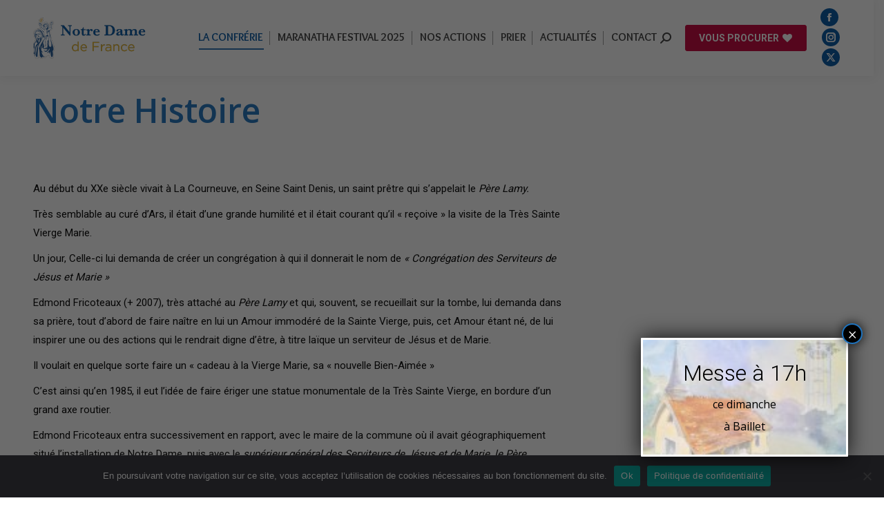

--- FILE ---
content_type: text/html; charset=UTF-8
request_url: https://www.notre-dame-de-france.com/la-confrerie/notre-histoire/
body_size: 24673
content:
<!DOCTYPE html>
<!--[if !(IE 6) | !(IE 7) | !(IE 8)  ]><!-->
<html dir="ltr" lang="fr-FR" prefix="og: https://ogp.me/ns#" class="no-js">
<!--<![endif]-->
<head>
	<meta charset="UTF-8" />
				<meta name="viewport" content="width=device-width, initial-scale=1, maximum-scale=1, user-scalable=0"/>
			<meta name="theme-color" content="#0055a3"/>	<link rel="profile" href="https://gmpg.org/xfn/11" />
	<title>Notre Histoire | Notre Dame de France</title>
	<style>img:is([sizes="auto" i], [sizes^="auto," i]) { contain-intrinsic-size: 3000px 1500px }</style>
	
		<!-- All in One SEO 4.9.1.1 - aioseo.com -->
	<meta name="robots" content="max-image-preview:large" />
	<link rel="canonical" href="https://www.notre-dame-de-france.com/la-confrerie/notre-histoire/" />
	<meta name="generator" content="All in One SEO (AIOSEO) 4.9.1.1" />
		<meta property="og:locale" content="fr_FR" />
		<meta property="og:site_name" content="Notre Dame de France | Les Vierges pélerines" />
		<meta property="og:type" content="article" />
		<meta property="og:title" content="Notre Histoire | Notre Dame de France" />
		<meta property="og:url" content="https://www.notre-dame-de-france.com/la-confrerie/notre-histoire/" />
		<meta property="article:published_time" content="2014-06-23T12:06:15+00:00" />
		<meta property="article:modified_time" content="2020-05-11T16:07:52+00:00" />
		<meta name="twitter:card" content="summary" />
		<meta name="twitter:title" content="Notre Histoire | Notre Dame de France" />
		<script type="application/ld+json" class="aioseo-schema">
			{"@context":"https:\/\/schema.org","@graph":[{"@type":"BreadcrumbList","@id":"https:\/\/www.notre-dame-de-france.com\/la-confrerie\/notre-histoire\/#breadcrumblist","itemListElement":[{"@type":"ListItem","@id":"https:\/\/www.notre-dame-de-france.com#listItem","position":1,"name":"Accueil","item":"https:\/\/www.notre-dame-de-france.com","nextItem":{"@type":"ListItem","@id":"https:\/\/www.notre-dame-de-france.com\/la-confrerie\/#listItem","name":"La Confr\u00e9rie"}},{"@type":"ListItem","@id":"https:\/\/www.notre-dame-de-france.com\/la-confrerie\/#listItem","position":2,"name":"La Confr\u00e9rie","item":"https:\/\/www.notre-dame-de-france.com\/la-confrerie\/","nextItem":{"@type":"ListItem","@id":"https:\/\/www.notre-dame-de-france.com\/la-confrerie\/notre-histoire\/#listItem","name":"Notre Histoire"},"previousItem":{"@type":"ListItem","@id":"https:\/\/www.notre-dame-de-france.com#listItem","name":"Accueil"}},{"@type":"ListItem","@id":"https:\/\/www.notre-dame-de-france.com\/la-confrerie\/notre-histoire\/#listItem","position":3,"name":"Notre Histoire","previousItem":{"@type":"ListItem","@id":"https:\/\/www.notre-dame-de-france.com\/la-confrerie\/#listItem","name":"La Confr\u00e9rie"}}]},{"@type":"Organization","@id":"https:\/\/www.notre-dame-de-france.com\/#organization","name":"Notre Dame de France","description":"Les Vierges p\u00e9lerines","url":"https:\/\/www.notre-dame-de-france.com\/"},{"@type":"WebPage","@id":"https:\/\/www.notre-dame-de-france.com\/la-confrerie\/notre-histoire\/#webpage","url":"https:\/\/www.notre-dame-de-france.com\/la-confrerie\/notre-histoire\/","name":"Notre Histoire | Notre Dame de France","inLanguage":"fr-FR","isPartOf":{"@id":"https:\/\/www.notre-dame-de-france.com\/#website"},"breadcrumb":{"@id":"https:\/\/www.notre-dame-de-france.com\/la-confrerie\/notre-histoire\/#breadcrumblist"},"datePublished":"2014-06-23T14:06:15+01:00","dateModified":"2020-05-11T17:07:52+01:00"},{"@type":"WebSite","@id":"https:\/\/www.notre-dame-de-france.com\/#website","url":"https:\/\/www.notre-dame-de-france.com\/","name":"Notre Dame de France","description":"Les Vierges p\u00e9lerines","inLanguage":"fr-FR","publisher":{"@id":"https:\/\/www.notre-dame-de-france.com\/#organization"}}]}
		</script>
		<!-- All in One SEO -->

<link rel='dns-prefetch' href='//maps.googleapis.com' />
<link rel='dns-prefetch' href='//cdnjs.cloudflare.com' />
<link rel='dns-prefetch' href='//fonts.googleapis.com' />
<link rel="alternate" type="application/rss+xml" title="Notre Dame de France &raquo; Flux" href="https://www.notre-dame-de-france.com/feed/" />
<link rel="alternate" type="application/rss+xml" title="Notre Dame de France &raquo; Flux des commentaires" href="https://www.notre-dame-de-france.com/comments/feed/" />
<script>
window._wpemojiSettings = {"baseUrl":"https:\/\/s.w.org\/images\/core\/emoji\/15.0.3\/72x72\/","ext":".png","svgUrl":"https:\/\/s.w.org\/images\/core\/emoji\/15.0.3\/svg\/","svgExt":".svg","source":{"concatemoji":"https:\/\/www.notre-dame-de-france.com\/wp-includes\/js\/wp-emoji-release.min.js?ver=4d51f8"}};
/*! This file is auto-generated */
!function(i,n){var o,s,e;function c(e){try{var t={supportTests:e,timestamp:(new Date).valueOf()};sessionStorage.setItem(o,JSON.stringify(t))}catch(e){}}function p(e,t,n){e.clearRect(0,0,e.canvas.width,e.canvas.height),e.fillText(t,0,0);var t=new Uint32Array(e.getImageData(0,0,e.canvas.width,e.canvas.height).data),r=(e.clearRect(0,0,e.canvas.width,e.canvas.height),e.fillText(n,0,0),new Uint32Array(e.getImageData(0,0,e.canvas.width,e.canvas.height).data));return t.every(function(e,t){return e===r[t]})}function u(e,t,n){switch(t){case"flag":return n(e,"\ud83c\udff3\ufe0f\u200d\u26a7\ufe0f","\ud83c\udff3\ufe0f\u200b\u26a7\ufe0f")?!1:!n(e,"\ud83c\uddfa\ud83c\uddf3","\ud83c\uddfa\u200b\ud83c\uddf3")&&!n(e,"\ud83c\udff4\udb40\udc67\udb40\udc62\udb40\udc65\udb40\udc6e\udb40\udc67\udb40\udc7f","\ud83c\udff4\u200b\udb40\udc67\u200b\udb40\udc62\u200b\udb40\udc65\u200b\udb40\udc6e\u200b\udb40\udc67\u200b\udb40\udc7f");case"emoji":return!n(e,"\ud83d\udc26\u200d\u2b1b","\ud83d\udc26\u200b\u2b1b")}return!1}function f(e,t,n){var r="undefined"!=typeof WorkerGlobalScope&&self instanceof WorkerGlobalScope?new OffscreenCanvas(300,150):i.createElement("canvas"),a=r.getContext("2d",{willReadFrequently:!0}),o=(a.textBaseline="top",a.font="600 32px Arial",{});return e.forEach(function(e){o[e]=t(a,e,n)}),o}function t(e){var t=i.createElement("script");t.src=e,t.defer=!0,i.head.appendChild(t)}"undefined"!=typeof Promise&&(o="wpEmojiSettingsSupports",s=["flag","emoji"],n.supports={everything:!0,everythingExceptFlag:!0},e=new Promise(function(e){i.addEventListener("DOMContentLoaded",e,{once:!0})}),new Promise(function(t){var n=function(){try{var e=JSON.parse(sessionStorage.getItem(o));if("object"==typeof e&&"number"==typeof e.timestamp&&(new Date).valueOf()<e.timestamp+604800&&"object"==typeof e.supportTests)return e.supportTests}catch(e){}return null}();if(!n){if("undefined"!=typeof Worker&&"undefined"!=typeof OffscreenCanvas&&"undefined"!=typeof URL&&URL.createObjectURL&&"undefined"!=typeof Blob)try{var e="postMessage("+f.toString()+"("+[JSON.stringify(s),u.toString(),p.toString()].join(",")+"));",r=new Blob([e],{type:"text/javascript"}),a=new Worker(URL.createObjectURL(r),{name:"wpTestEmojiSupports"});return void(a.onmessage=function(e){c(n=e.data),a.terminate(),t(n)})}catch(e){}c(n=f(s,u,p))}t(n)}).then(function(e){for(var t in e)n.supports[t]=e[t],n.supports.everything=n.supports.everything&&n.supports[t],"flag"!==t&&(n.supports.everythingExceptFlag=n.supports.everythingExceptFlag&&n.supports[t]);n.supports.everythingExceptFlag=n.supports.everythingExceptFlag&&!n.supports.flag,n.DOMReady=!1,n.readyCallback=function(){n.DOMReady=!0}}).then(function(){return e}).then(function(){var e;n.supports.everything||(n.readyCallback(),(e=n.source||{}).concatemoji?t(e.concatemoji):e.wpemoji&&e.twemoji&&(t(e.twemoji),t(e.wpemoji)))}))}((window,document),window._wpemojiSettings);
</script>
<link rel='stylesheet' id='validate-engine-css-css' href='https://www.notre-dame-de-france.com/wp-content/plugins/wysija-newsletters/css/validationEngine.jquery.css?ver=2.22' media='all' />
<link rel='stylesheet' id='bootstrap-css-css' href='https://www.notre-dame-de-france.com/wp-content/plugins/wd-google-maps/css/bootstrap.css?ver=1.0.57' media='all' />
<link rel='stylesheet' id='frontend_main-css-css' href='https://www.notre-dame-de-france.com/wp-content/plugins/wd-google-maps/css/frontend_main.css?ver=1.0.57' media='all' />
<style id='wp-emoji-styles-inline-css'>

	img.wp-smiley, img.emoji {
		display: inline !important;
		border: none !important;
		box-shadow: none !important;
		height: 1em !important;
		width: 1em !important;
		margin: 0 0.07em !important;
		vertical-align: -0.1em !important;
		background: none !important;
		padding: 0 !important;
	}
</style>
<link rel='stylesheet' id='wp-block-library-css' href='https://www.notre-dame-de-france.com/wp-includes/css/dist/block-library/style.min.css?ver=4d51f8' media='all' />
<style id='wp-block-library-theme-inline-css'>
.wp-block-audio :where(figcaption){color:#555;font-size:13px;text-align:center}.is-dark-theme .wp-block-audio :where(figcaption){color:#ffffffa6}.wp-block-audio{margin:0 0 1em}.wp-block-code{border:1px solid #ccc;border-radius:4px;font-family:Menlo,Consolas,monaco,monospace;padding:.8em 1em}.wp-block-embed :where(figcaption){color:#555;font-size:13px;text-align:center}.is-dark-theme .wp-block-embed :where(figcaption){color:#ffffffa6}.wp-block-embed{margin:0 0 1em}.blocks-gallery-caption{color:#555;font-size:13px;text-align:center}.is-dark-theme .blocks-gallery-caption{color:#ffffffa6}:root :where(.wp-block-image figcaption){color:#555;font-size:13px;text-align:center}.is-dark-theme :root :where(.wp-block-image figcaption){color:#ffffffa6}.wp-block-image{margin:0 0 1em}.wp-block-pullquote{border-bottom:4px solid;border-top:4px solid;color:currentColor;margin-bottom:1.75em}.wp-block-pullquote cite,.wp-block-pullquote footer,.wp-block-pullquote__citation{color:currentColor;font-size:.8125em;font-style:normal;text-transform:uppercase}.wp-block-quote{border-left:.25em solid;margin:0 0 1.75em;padding-left:1em}.wp-block-quote cite,.wp-block-quote footer{color:currentColor;font-size:.8125em;font-style:normal;position:relative}.wp-block-quote:where(.has-text-align-right){border-left:none;border-right:.25em solid;padding-left:0;padding-right:1em}.wp-block-quote:where(.has-text-align-center){border:none;padding-left:0}.wp-block-quote.is-large,.wp-block-quote.is-style-large,.wp-block-quote:where(.is-style-plain){border:none}.wp-block-search .wp-block-search__label{font-weight:700}.wp-block-search__button{border:1px solid #ccc;padding:.375em .625em}:where(.wp-block-group.has-background){padding:1.25em 2.375em}.wp-block-separator.has-css-opacity{opacity:.4}.wp-block-separator{border:none;border-bottom:2px solid;margin-left:auto;margin-right:auto}.wp-block-separator.has-alpha-channel-opacity{opacity:1}.wp-block-separator:not(.is-style-wide):not(.is-style-dots){width:100px}.wp-block-separator.has-background:not(.is-style-dots){border-bottom:none;height:1px}.wp-block-separator.has-background:not(.is-style-wide):not(.is-style-dots){height:2px}.wp-block-table{margin:0 0 1em}.wp-block-table td,.wp-block-table th{word-break:normal}.wp-block-table :where(figcaption){color:#555;font-size:13px;text-align:center}.is-dark-theme .wp-block-table :where(figcaption){color:#ffffffa6}.wp-block-video :where(figcaption){color:#555;font-size:13px;text-align:center}.is-dark-theme .wp-block-video :where(figcaption){color:#ffffffa6}.wp-block-video{margin:0 0 1em}:root :where(.wp-block-template-part.has-background){margin-bottom:0;margin-top:0;padding:1.25em 2.375em}
</style>
<link rel='stylesheet' id='aioseo/css/src/vue/standalone/blocks/table-of-contents/global.scss-css' href='https://www.notre-dame-de-france.com/wp-content/plugins/all-in-one-seo-pack/dist/Lite/assets/css/table-of-contents/global.e90f6d47.css?ver=4.9.1.1' media='all' />
<link rel='stylesheet' id='wp-components-css' href='https://www.notre-dame-de-france.com/wp-includes/css/dist/components/style.min.css?ver=4d51f8' media='all' />
<link rel='stylesheet' id='wp-preferences-css' href='https://www.notre-dame-de-france.com/wp-includes/css/dist/preferences/style.min.css?ver=4d51f8' media='all' />
<link rel='stylesheet' id='wp-block-editor-css' href='https://www.notre-dame-de-france.com/wp-includes/css/dist/block-editor/style.min.css?ver=4d51f8' media='all' />
<link rel='stylesheet' id='popup-maker-block-library-style-css' href='https://www.notre-dame-de-france.com/wp-content/plugins/popup-maker/dist/packages/block-library-style.css?ver=dbea705cfafe089d65f1' media='all' />
<style id='classic-theme-styles-inline-css'>
/*! This file is auto-generated */
.wp-block-button__link{color:#fff;background-color:#32373c;border-radius:9999px;box-shadow:none;text-decoration:none;padding:calc(.667em + 2px) calc(1.333em + 2px);font-size:1.125em}.wp-block-file__button{background:#32373c;color:#fff;text-decoration:none}
</style>
<style id='global-styles-inline-css'>
:root{--wp--preset--aspect-ratio--square: 1;--wp--preset--aspect-ratio--4-3: 4/3;--wp--preset--aspect-ratio--3-4: 3/4;--wp--preset--aspect-ratio--3-2: 3/2;--wp--preset--aspect-ratio--2-3: 2/3;--wp--preset--aspect-ratio--16-9: 16/9;--wp--preset--aspect-ratio--9-16: 9/16;--wp--preset--color--black: #000000;--wp--preset--color--cyan-bluish-gray: #abb8c3;--wp--preset--color--white: #FFF;--wp--preset--color--pale-pink: #f78da7;--wp--preset--color--vivid-red: #cf2e2e;--wp--preset--color--luminous-vivid-orange: #ff6900;--wp--preset--color--luminous-vivid-amber: #fcb900;--wp--preset--color--light-green-cyan: #7bdcb5;--wp--preset--color--vivid-green-cyan: #00d084;--wp--preset--color--pale-cyan-blue: #8ed1fc;--wp--preset--color--vivid-cyan-blue: #0693e3;--wp--preset--color--vivid-purple: #9b51e0;--wp--preset--color--accent: #0055a3;--wp--preset--color--dark-gray: #111;--wp--preset--color--light-gray: #767676;--wp--preset--gradient--vivid-cyan-blue-to-vivid-purple: linear-gradient(135deg,rgba(6,147,227,1) 0%,rgb(155,81,224) 100%);--wp--preset--gradient--light-green-cyan-to-vivid-green-cyan: linear-gradient(135deg,rgb(122,220,180) 0%,rgb(0,208,130) 100%);--wp--preset--gradient--luminous-vivid-amber-to-luminous-vivid-orange: linear-gradient(135deg,rgba(252,185,0,1) 0%,rgba(255,105,0,1) 100%);--wp--preset--gradient--luminous-vivid-orange-to-vivid-red: linear-gradient(135deg,rgba(255,105,0,1) 0%,rgb(207,46,46) 100%);--wp--preset--gradient--very-light-gray-to-cyan-bluish-gray: linear-gradient(135deg,rgb(238,238,238) 0%,rgb(169,184,195) 100%);--wp--preset--gradient--cool-to-warm-spectrum: linear-gradient(135deg,rgb(74,234,220) 0%,rgb(151,120,209) 20%,rgb(207,42,186) 40%,rgb(238,44,130) 60%,rgb(251,105,98) 80%,rgb(254,248,76) 100%);--wp--preset--gradient--blush-light-purple: linear-gradient(135deg,rgb(255,206,236) 0%,rgb(152,150,240) 100%);--wp--preset--gradient--blush-bordeaux: linear-gradient(135deg,rgb(254,205,165) 0%,rgb(254,45,45) 50%,rgb(107,0,62) 100%);--wp--preset--gradient--luminous-dusk: linear-gradient(135deg,rgb(255,203,112) 0%,rgb(199,81,192) 50%,rgb(65,88,208) 100%);--wp--preset--gradient--pale-ocean: linear-gradient(135deg,rgb(255,245,203) 0%,rgb(182,227,212) 50%,rgb(51,167,181) 100%);--wp--preset--gradient--electric-grass: linear-gradient(135deg,rgb(202,248,128) 0%,rgb(113,206,126) 100%);--wp--preset--gradient--midnight: linear-gradient(135deg,rgb(2,3,129) 0%,rgb(40,116,252) 100%);--wp--preset--font-size--small: 13px;--wp--preset--font-size--medium: 20px;--wp--preset--font-size--large: 36px;--wp--preset--font-size--x-large: 42px;--wp--preset--spacing--20: 0.44rem;--wp--preset--spacing--30: 0.67rem;--wp--preset--spacing--40: 1rem;--wp--preset--spacing--50: 1.5rem;--wp--preset--spacing--60: 2.25rem;--wp--preset--spacing--70: 3.38rem;--wp--preset--spacing--80: 5.06rem;--wp--preset--shadow--natural: 6px 6px 9px rgba(0, 0, 0, 0.2);--wp--preset--shadow--deep: 12px 12px 50px rgba(0, 0, 0, 0.4);--wp--preset--shadow--sharp: 6px 6px 0px rgba(0, 0, 0, 0.2);--wp--preset--shadow--outlined: 6px 6px 0px -3px rgba(255, 255, 255, 1), 6px 6px rgba(0, 0, 0, 1);--wp--preset--shadow--crisp: 6px 6px 0px rgba(0, 0, 0, 1);}:where(.is-layout-flex){gap: 0.5em;}:where(.is-layout-grid){gap: 0.5em;}body .is-layout-flex{display: flex;}.is-layout-flex{flex-wrap: wrap;align-items: center;}.is-layout-flex > :is(*, div){margin: 0;}body .is-layout-grid{display: grid;}.is-layout-grid > :is(*, div){margin: 0;}:where(.wp-block-columns.is-layout-flex){gap: 2em;}:where(.wp-block-columns.is-layout-grid){gap: 2em;}:where(.wp-block-post-template.is-layout-flex){gap: 1.25em;}:where(.wp-block-post-template.is-layout-grid){gap: 1.25em;}.has-black-color{color: var(--wp--preset--color--black) !important;}.has-cyan-bluish-gray-color{color: var(--wp--preset--color--cyan-bluish-gray) !important;}.has-white-color{color: var(--wp--preset--color--white) !important;}.has-pale-pink-color{color: var(--wp--preset--color--pale-pink) !important;}.has-vivid-red-color{color: var(--wp--preset--color--vivid-red) !important;}.has-luminous-vivid-orange-color{color: var(--wp--preset--color--luminous-vivid-orange) !important;}.has-luminous-vivid-amber-color{color: var(--wp--preset--color--luminous-vivid-amber) !important;}.has-light-green-cyan-color{color: var(--wp--preset--color--light-green-cyan) !important;}.has-vivid-green-cyan-color{color: var(--wp--preset--color--vivid-green-cyan) !important;}.has-pale-cyan-blue-color{color: var(--wp--preset--color--pale-cyan-blue) !important;}.has-vivid-cyan-blue-color{color: var(--wp--preset--color--vivid-cyan-blue) !important;}.has-vivid-purple-color{color: var(--wp--preset--color--vivid-purple) !important;}.has-black-background-color{background-color: var(--wp--preset--color--black) !important;}.has-cyan-bluish-gray-background-color{background-color: var(--wp--preset--color--cyan-bluish-gray) !important;}.has-white-background-color{background-color: var(--wp--preset--color--white) !important;}.has-pale-pink-background-color{background-color: var(--wp--preset--color--pale-pink) !important;}.has-vivid-red-background-color{background-color: var(--wp--preset--color--vivid-red) !important;}.has-luminous-vivid-orange-background-color{background-color: var(--wp--preset--color--luminous-vivid-orange) !important;}.has-luminous-vivid-amber-background-color{background-color: var(--wp--preset--color--luminous-vivid-amber) !important;}.has-light-green-cyan-background-color{background-color: var(--wp--preset--color--light-green-cyan) !important;}.has-vivid-green-cyan-background-color{background-color: var(--wp--preset--color--vivid-green-cyan) !important;}.has-pale-cyan-blue-background-color{background-color: var(--wp--preset--color--pale-cyan-blue) !important;}.has-vivid-cyan-blue-background-color{background-color: var(--wp--preset--color--vivid-cyan-blue) !important;}.has-vivid-purple-background-color{background-color: var(--wp--preset--color--vivid-purple) !important;}.has-black-border-color{border-color: var(--wp--preset--color--black) !important;}.has-cyan-bluish-gray-border-color{border-color: var(--wp--preset--color--cyan-bluish-gray) !important;}.has-white-border-color{border-color: var(--wp--preset--color--white) !important;}.has-pale-pink-border-color{border-color: var(--wp--preset--color--pale-pink) !important;}.has-vivid-red-border-color{border-color: var(--wp--preset--color--vivid-red) !important;}.has-luminous-vivid-orange-border-color{border-color: var(--wp--preset--color--luminous-vivid-orange) !important;}.has-luminous-vivid-amber-border-color{border-color: var(--wp--preset--color--luminous-vivid-amber) !important;}.has-light-green-cyan-border-color{border-color: var(--wp--preset--color--light-green-cyan) !important;}.has-vivid-green-cyan-border-color{border-color: var(--wp--preset--color--vivid-green-cyan) !important;}.has-pale-cyan-blue-border-color{border-color: var(--wp--preset--color--pale-cyan-blue) !important;}.has-vivid-cyan-blue-border-color{border-color: var(--wp--preset--color--vivid-cyan-blue) !important;}.has-vivid-purple-border-color{border-color: var(--wp--preset--color--vivid-purple) !important;}.has-vivid-cyan-blue-to-vivid-purple-gradient-background{background: var(--wp--preset--gradient--vivid-cyan-blue-to-vivid-purple) !important;}.has-light-green-cyan-to-vivid-green-cyan-gradient-background{background: var(--wp--preset--gradient--light-green-cyan-to-vivid-green-cyan) !important;}.has-luminous-vivid-amber-to-luminous-vivid-orange-gradient-background{background: var(--wp--preset--gradient--luminous-vivid-amber-to-luminous-vivid-orange) !important;}.has-luminous-vivid-orange-to-vivid-red-gradient-background{background: var(--wp--preset--gradient--luminous-vivid-orange-to-vivid-red) !important;}.has-very-light-gray-to-cyan-bluish-gray-gradient-background{background: var(--wp--preset--gradient--very-light-gray-to-cyan-bluish-gray) !important;}.has-cool-to-warm-spectrum-gradient-background{background: var(--wp--preset--gradient--cool-to-warm-spectrum) !important;}.has-blush-light-purple-gradient-background{background: var(--wp--preset--gradient--blush-light-purple) !important;}.has-blush-bordeaux-gradient-background{background: var(--wp--preset--gradient--blush-bordeaux) !important;}.has-luminous-dusk-gradient-background{background: var(--wp--preset--gradient--luminous-dusk) !important;}.has-pale-ocean-gradient-background{background: var(--wp--preset--gradient--pale-ocean) !important;}.has-electric-grass-gradient-background{background: var(--wp--preset--gradient--electric-grass) !important;}.has-midnight-gradient-background{background: var(--wp--preset--gradient--midnight) !important;}.has-small-font-size{font-size: var(--wp--preset--font-size--small) !important;}.has-medium-font-size{font-size: var(--wp--preset--font-size--medium) !important;}.has-large-font-size{font-size: var(--wp--preset--font-size--large) !important;}.has-x-large-font-size{font-size: var(--wp--preset--font-size--x-large) !important;}
:where(.wp-block-post-template.is-layout-flex){gap: 1.25em;}:where(.wp-block-post-template.is-layout-grid){gap: 1.25em;}
:where(.wp-block-columns.is-layout-flex){gap: 2em;}:where(.wp-block-columns.is-layout-grid){gap: 2em;}
:root :where(.wp-block-pullquote){font-size: 1.5em;line-height: 1.6;}
</style>
<link rel='stylesheet' id='contact-form-7-css' href='https://www.notre-dame-de-france.com/wp-content/plugins/contact-form-7/includes/css/styles.css?ver=6.1.4' media='all' />
<link rel='stylesheet' id='cookie-notice-front-css' href='https://www.notre-dame-de-france.com/wp-content/plugins/cookie-notice/css/front.min.css?ver=2.5.10' media='all' />
<link rel='stylesheet' id='go-pricing-styles-css' href='https://www.notre-dame-de-france.com/wp-content/plugins/go_pricing/assets/css/go_pricing_styles.css?ver=3.4' media='all' />
<style id='woocommerce-inline-inline-css'>
.woocommerce form .form-row .required { visibility: visible; }
</style>
<link rel='stylesheet' id='brands-styles-css' href='https://www.notre-dame-de-france.com/wp-content/plugins/woocommerce/assets/css/brands.css?ver=10.3.7' media='all' />
<link rel='stylesheet' id='the7-font-css' href='https://www.notre-dame-de-france.com/wp-content/themes/dt-the7/fonts/icomoon-the7-font/icomoon-the7-font.min.css?ver=14.0.0' media='all' />
<link rel='stylesheet' id='the7-awesome-fonts-css' href='https://www.notre-dame-de-france.com/wp-content/themes/dt-the7/fonts/FontAwesome/css/all.min.css?ver=14.0.0' media='all' />
<link rel='stylesheet' id='the7-awesome-fonts-back-css' href='https://www.notre-dame-de-france.com/wp-content/themes/dt-the7/fonts/FontAwesome/back-compat.min.css?ver=14.0.0' media='all' />
<link rel='stylesheet' id='the7-Defaults-css' href='https://www.notre-dame-de-france.com/wp-content/uploads/smile_fonts/Defaults/Defaults.css?ver=4d51f8' media='all' />
<link rel='stylesheet' id='js_composer_front-css' href='https://www.notre-dame-de-france.com/wp-content/plugins/js_composer/assets/css/js_composer.min.css?ver=7.4' media='all' />
<link rel='stylesheet' id='popup-maker-site-css' href='//www.notre-dame-de-france.com/wp-content/uploads/pum/pum-site-styles.css?generated=1740989816&#038;ver=1.21.5' media='all' />
<link rel='stylesheet' id='vc_animate-css-css' href='https://www.notre-dame-de-france.com/wp-content/plugins/js_composer/assets/lib/bower/animate-css/animate.min.css?ver=7.4' media='all' />
<link rel='stylesheet' id='dt-web-fonts-css' href='https://fonts.googleapis.com/css?family=Open+Sans:400,600,700%7CRoboto:300,400,600,700%7COverlock:400,600,700%7COverlock+SC:400,600,700' media='all' />
<link rel='stylesheet' id='dt-main-css' href='https://www.notre-dame-de-france.com/wp-content/themes/dt-the7/css/main.min.css?ver=14.0.0' media='all' />
<link rel='stylesheet' id='the7-custom-scrollbar-css' href='https://www.notre-dame-de-france.com/wp-content/themes/dt-the7/lib/custom-scrollbar/custom-scrollbar.min.css?ver=14.0.0' media='all' />
<link rel='stylesheet' id='the7-wpbakery-css' href='https://www.notre-dame-de-france.com/wp-content/themes/dt-the7/css/wpbakery.min.css?ver=14.0.0' media='all' />
<link rel='stylesheet' id='the7-core-css' href='https://www.notre-dame-de-france.com/wp-content/plugins/dt-the7-core/assets/css/post-type.min.css?ver=2.7.12' media='all' />
<link rel='stylesheet' id='the7-css-vars-css' href='https://www.notre-dame-de-france.com/wp-content/uploads/the7-css/css-vars.css?ver=3e4e14816e97' media='all' />
<link rel='stylesheet' id='dt-custom-css' href='https://www.notre-dame-de-france.com/wp-content/uploads/the7-css/custom.css?ver=3e4e14816e97' media='all' />
<link rel='stylesheet' id='wc-dt-custom-css' href='https://www.notre-dame-de-france.com/wp-content/uploads/the7-css/compatibility/wc-dt-custom.css?ver=3e4e14816e97' media='all' />
<link rel='stylesheet' id='dt-media-css' href='https://www.notre-dame-de-france.com/wp-content/uploads/the7-css/media.css?ver=3e4e14816e97' media='all' />
<link rel='stylesheet' id='the7-mega-menu-css' href='https://www.notre-dame-de-france.com/wp-content/uploads/the7-css/mega-menu.css?ver=3e4e14816e97' media='all' />
<link rel='stylesheet' id='the7-stripes-css' href='https://www.notre-dame-de-france.com/wp-content/uploads/the7-css/legacy/stripes.css?ver=3e4e14816e97' media='all' />
<link rel='stylesheet' id='the7-elements-albums-portfolio-css' href='https://www.notre-dame-de-france.com/wp-content/uploads/the7-css/the7-elements-albums-portfolio.css?ver=3e4e14816e97' media='all' />
<link rel='stylesheet' id='the7-elements-css' href='https://www.notre-dame-de-france.com/wp-content/uploads/the7-css/post-type-dynamic.css?ver=3e4e14816e97' media='all' />
<link rel='stylesheet' id='style-css' href='https://www.notre-dame-de-france.com/wp-content/themes/dt-the7/style.css?ver=14.0.0' media='all' />
<link rel='stylesheet' id='sib-front-css-css' href='https://www.notre-dame-de-france.com/wp-content/plugins/mailin/css/mailin-front.css?ver=4d51f8' media='all' />
<script src="https://www.notre-dame-de-france.com/wp-includes/js/jquery/jquery.min.js?ver=3.7.1" id="jquery-core-js"></script>
<script src="https://www.notre-dame-de-france.com/wp-includes/js/jquery/jquery-migrate.min.js?ver=3.4.1" id="jquery-migrate-js"></script>
<script src="https://maps.googleapis.com/maps/api/js?libraries=places%2Cgeometry&amp;v=3.exp&amp;key=+AIzaSyDMzQu5AA1esj2XdqwACtMT0MejMDDth-E+&amp;ver=4d51f8" id="gmwd_map-js-js"></script>
<script src="https://www.notre-dame-de-france.com/wp-content/plugins/wd-google-maps/js/init_map.js?ver=1.0.57" id="frontend_init_map-js-js"></script>
<script src="https://www.notre-dame-de-france.com/wp-content/plugins/wd-google-maps/js/frontend_main.js?ver=1.0.57" id="frontend_main-js-js"></script>
<script id="cookie-notice-front-js-before">
var cnArgs = {"ajaxUrl":"https:\/\/www.notre-dame-de-france.com\/wp-admin\/admin-ajax.php","nonce":"33c3469254","hideEffect":"fade","position":"bottom","onScroll":false,"onScrollOffset":100,"onClick":false,"cookieName":"cookie_notice_accepted","cookieTime":2592000,"cookieTimeRejected":2592000,"globalCookie":false,"redirection":false,"cache":false,"revokeCookies":false,"revokeCookiesOpt":"automatic"};
</script>
<script src="https://www.notre-dame-de-france.com/wp-content/plugins/cookie-notice/js/front.min.js?ver=2.5.10" id="cookie-notice-front-js"></script>
<script id="gw-tweenmax-js-before">
var oldGS=window.GreenSockGlobals,oldGSQueue=window._gsQueue,oldGSDefine=window._gsDefine;window._gsDefine=null;delete(window._gsDefine);var gwGS=window.GreenSockGlobals={};
</script>
<script src="https://cdnjs.cloudflare.com/ajax/libs/gsap/1.11.2/TweenMax.min.js" id="gw-tweenmax-js"></script>
<script id="gw-tweenmax-js-after">
try{window.GreenSockGlobals=null;window._gsQueue=null;window._gsDefine=null;delete(window.GreenSockGlobals);delete(window._gsQueue);delete(window._gsDefine);window.GreenSockGlobals=oldGS;window._gsQueue=oldGSQueue;window._gsDefine=oldGSDefine;}catch(e){}
</script>
<script src="https://www.notre-dame-de-france.com/wp-content/plugins/woocommerce/assets/js/jquery-blockui/jquery.blockUI.min.js?ver=2.7.0-wc.10.3.7" id="wc-jquery-blockui-js" data-wp-strategy="defer"></script>
<script id="wc-add-to-cart-js-extra">
var wc_add_to_cart_params = {"ajax_url":"\/wp-admin\/admin-ajax.php","wc_ajax_url":"\/?wc-ajax=%%endpoint%%","i18n_view_cart":"Voir le panier","cart_url":"https:\/\/www.notre-dame-de-france.com\/panier\/","is_cart":"","cart_redirect_after_add":"no"};
</script>
<script src="https://www.notre-dame-de-france.com/wp-content/plugins/woocommerce/assets/js/frontend/add-to-cart.min.js?ver=10.3.7" id="wc-add-to-cart-js" data-wp-strategy="defer"></script>
<script src="https://www.notre-dame-de-france.com/wp-content/plugins/woocommerce/assets/js/js-cookie/js.cookie.min.js?ver=2.1.4-wc.10.3.7" id="wc-js-cookie-js" defer data-wp-strategy="defer"></script>
<script id="woocommerce-js-extra">
var woocommerce_params = {"ajax_url":"\/wp-admin\/admin-ajax.php","wc_ajax_url":"\/?wc-ajax=%%endpoint%%","i18n_password_show":"Afficher le mot de passe","i18n_password_hide":"Masquer le mot de passe"};
</script>
<script src="https://www.notre-dame-de-france.com/wp-content/plugins/woocommerce/assets/js/frontend/woocommerce.min.js?ver=10.3.7" id="woocommerce-js" defer data-wp-strategy="defer"></script>
<script src="https://www.notre-dame-de-france.com/wp-content/plugins/js_composer/assets/js/vendors/woocommerce-add-to-cart.js?ver=7.4" id="vc_woocommerce-add-to-cart-js-js"></script>
<script id="dt-above-fold-js-extra">
var dtLocal = {"themeUrl":"https:\/\/www.notre-dame-de-france.com\/wp-content\/themes\/dt-the7","passText":"Pour voir ce contenu, entrer le mots de passe:","moreButtonText":{"loading":"Chargement...","loadMore":"Charger la suite"},"postID":"136","ajaxurl":"https:\/\/www.notre-dame-de-france.com\/wp-admin\/admin-ajax.php","REST":{"baseUrl":"https:\/\/www.notre-dame-de-france.com\/wp-json\/the7\/v1","endpoints":{"sendMail":"\/send-mail"}},"contactMessages":{"required":"One or more fields have an error. Please check and try again.","terms":"Please accept the privacy policy.","fillTheCaptchaError":"Please, fill the captcha."},"captchaSiteKey":"","ajaxNonce":"bda9293535","pageData":{"type":"page","template":"page","layout":null},"themeSettings":{"smoothScroll":"on","lazyLoading":false,"desktopHeader":{"height":110},"ToggleCaptionEnabled":"disabled","ToggleCaption":"Navigation","floatingHeader":{"showAfter":150,"showMenu":true,"height":70,"logo":{"showLogo":true,"html":"<img class=\" preload-me\" src=\"https:\/\/www.notre-dame-de-france.com\/wp-content\/uploads\/2019\/02\/LOGO-NDF-100.png\" srcset=\"https:\/\/www.notre-dame-de-france.com\/wp-content\/uploads\/2019\/02\/LOGO-NDF-100.png 276w, https:\/\/www.notre-dame-de-france.com\/wp-content\/uploads\/2019\/02\/LOGO-NDF1.png 414w\" width=\"276\" height=\"100\"   sizes=\"276px\" alt=\"Notre Dame de France\" \/>","url":"https:\/\/www.notre-dame-de-france.com\/"}},"topLine":{"floatingTopLine":{"logo":{"showLogo":false,"html":""}}},"mobileHeader":{"firstSwitchPoint":970,"secondSwitchPoint":200,"firstSwitchPointHeight":60,"secondSwitchPointHeight":60,"mobileToggleCaptionEnabled":"disabled","mobileToggleCaption":"Menu"},"stickyMobileHeaderFirstSwitch":{"logo":{"html":"<img class=\" preload-me\" src=\"https:\/\/www.notre-dame-de-france.com\/wp-content\/uploads\/2019\/02\/LOGO-NDF-100.png\" srcset=\"https:\/\/www.notre-dame-de-france.com\/wp-content\/uploads\/2019\/02\/LOGO-NDF-100.png 276w, https:\/\/www.notre-dame-de-france.com\/wp-content\/uploads\/2019\/02\/LOGO-NDF1.png 414w\" width=\"276\" height=\"100\"   sizes=\"276px\" alt=\"Notre Dame de France\" \/>"}},"stickyMobileHeaderSecondSwitch":{"logo":{"html":"<img class=\" preload-me\" src=\"https:\/\/www.notre-dame-de-france.com\/wp-content\/uploads\/2019\/02\/LOGO-NDF-100.png\" srcset=\"https:\/\/www.notre-dame-de-france.com\/wp-content\/uploads\/2019\/02\/LOGO-NDF-100.png 276w, https:\/\/www.notre-dame-de-france.com\/wp-content\/uploads\/2019\/02\/LOGO-NDF1.png 414w\" width=\"276\" height=\"100\"   sizes=\"276px\" alt=\"Notre Dame de France\" \/>"}},"sidebar":{"switchPoint":970},"boxedWidth":"1280px"},"VCMobileScreenWidth":"768","wcCartFragmentHash":"62fcdf7eb5edefdb20bf25a9ee39b9f6"};
var dtShare = {"shareButtonText":{"facebook":"Share on Facebook","twitter":"Share on X","pinterest":"Pin it","linkedin":"Share on Linkedin","whatsapp":"Share on Whatsapp"},"overlayOpacity":"85"};
</script>
<script src="https://www.notre-dame-de-france.com/wp-content/themes/dt-the7/js/above-the-fold.min.js?ver=14.0.0" id="dt-above-fold-js"></script>
<script src="https://www.notre-dame-de-france.com/wp-content/themes/dt-the7/js/compatibility/woocommerce/woocommerce.min.js?ver=14.0.0" id="dt-woocommerce-js"></script>
<script id="sib-front-js-js-extra">
var sibErrMsg = {"invalidMail":"Veuillez entrer une adresse e-mail valide.","requiredField":"Veuillez compl\u00e9ter les champs obligatoires.","invalidDateFormat":"Veuillez entrer une date valide.","invalidSMSFormat":"Veuillez entrer une num\u00e9ro de t\u00e9l\u00e9phone valide."};
var ajax_sib_front_object = {"ajax_url":"https:\/\/www.notre-dame-de-france.com\/wp-admin\/admin-ajax.php","ajax_nonce":"eea29c4c47","flag_url":"https:\/\/www.notre-dame-de-france.com\/wp-content\/plugins\/mailin\/img\/flags\/"};
</script>
<script src="https://www.notre-dame-de-france.com/wp-content/plugins/mailin/js/mailin-front.js?ver=1763371955" id="sib-front-js-js"></script>
<script></script><link rel="https://api.w.org/" href="https://www.notre-dame-de-france.com/wp-json/" /><link rel="alternate" title="JSON" type="application/json" href="https://www.notre-dame-de-france.com/wp-json/wp/v2/pages/136" />
<link rel='shortlink' href='https://www.notre-dame-de-france.com/?p=136' />
<link rel="alternate" title="oEmbed (JSON)" type="application/json+oembed" href="https://www.notre-dame-de-france.com/wp-json/oembed/1.0/embed?url=https%3A%2F%2Fwww.notre-dame-de-france.com%2Fla-confrerie%2Fnotre-histoire%2F" />
<link rel="alternate" title="oEmbed (XML)" type="text/xml+oembed" href="https://www.notre-dame-de-france.com/wp-json/oembed/1.0/embed?url=https%3A%2F%2Fwww.notre-dame-de-france.com%2Fla-confrerie%2Fnotre-histoire%2F&#038;format=xml" />
	<noscript><style>.woocommerce-product-gallery{ opacity: 1 !important; }</style></noscript>
	<meta name="generator" content="Powered by WPBakery Page Builder - drag and drop page builder for WordPress."/>
<meta name="generator" content="Powered by Slider Revolution 6.7.38 - responsive, Mobile-Friendly Slider Plugin for WordPress with comfortable drag and drop interface." />
<link rel="icon" href="https://www.notre-dame-de-france.com/wp-content/uploads/2018/06/Notre-Dame-de-France-Favicon.png" type="image/png" sizes="16x16"/><link rel="icon" href="https://www.notre-dame-de-france.com/wp-content/uploads/2018/06/notre-dame-de-france-favicon-300dpi.png" type="image/png" sizes="32x32"/><script>function setREVStartSize(e){
			//window.requestAnimationFrame(function() {
				window.RSIW = window.RSIW===undefined ? window.innerWidth : window.RSIW;
				window.RSIH = window.RSIH===undefined ? window.innerHeight : window.RSIH;
				try {
					var pw = document.getElementById(e.c).parentNode.offsetWidth,
						newh;
					pw = pw===0 || isNaN(pw) || (e.l=="fullwidth" || e.layout=="fullwidth") ? window.RSIW : pw;
					e.tabw = e.tabw===undefined ? 0 : parseInt(e.tabw);
					e.thumbw = e.thumbw===undefined ? 0 : parseInt(e.thumbw);
					e.tabh = e.tabh===undefined ? 0 : parseInt(e.tabh);
					e.thumbh = e.thumbh===undefined ? 0 : parseInt(e.thumbh);
					e.tabhide = e.tabhide===undefined ? 0 : parseInt(e.tabhide);
					e.thumbhide = e.thumbhide===undefined ? 0 : parseInt(e.thumbhide);
					e.mh = e.mh===undefined || e.mh=="" || e.mh==="auto" ? 0 : parseInt(e.mh,0);
					if(e.layout==="fullscreen" || e.l==="fullscreen")
						newh = Math.max(e.mh,window.RSIH);
					else{
						e.gw = Array.isArray(e.gw) ? e.gw : [e.gw];
						for (var i in e.rl) if (e.gw[i]===undefined || e.gw[i]===0) e.gw[i] = e.gw[i-1];
						e.gh = e.el===undefined || e.el==="" || (Array.isArray(e.el) && e.el.length==0)? e.gh : e.el;
						e.gh = Array.isArray(e.gh) ? e.gh : [e.gh];
						for (var i in e.rl) if (e.gh[i]===undefined || e.gh[i]===0) e.gh[i] = e.gh[i-1];
											
						var nl = new Array(e.rl.length),
							ix = 0,
							sl;
						e.tabw = e.tabhide>=pw ? 0 : e.tabw;
						e.thumbw = e.thumbhide>=pw ? 0 : e.thumbw;
						e.tabh = e.tabhide>=pw ? 0 : e.tabh;
						e.thumbh = e.thumbhide>=pw ? 0 : e.thumbh;
						for (var i in e.rl) nl[i] = e.rl[i]<window.RSIW ? 0 : e.rl[i];
						sl = nl[0];
						for (var i in nl) if (sl>nl[i] && nl[i]>0) { sl = nl[i]; ix=i;}
						var m = pw>(e.gw[ix]+e.tabw+e.thumbw) ? 1 : (pw-(e.tabw+e.thumbw)) / (e.gw[ix]);
						newh =  (e.gh[ix] * m) + (e.tabh + e.thumbh);
					}
					var el = document.getElementById(e.c);
					if (el!==null && el) el.style.height = newh+"px";
					el = document.getElementById(e.c+"_wrapper");
					if (el!==null && el) {
						el.style.height = newh+"px";
						el.style.display = "block";
					}
				} catch(e){
					console.log("Failure at Presize of Slider:" + e)
				}
			//});
		  };</script>
		<style id="wp-custom-css">
			/* Bouton appel à l'action don menus by andré  */

li.menu-item.menu-item-type-custom.menu-item-object-custom.menu-item-413835 {
background-color: #c70039;
border-radius: 5px;
padding:10px 10px !important;
color: #ffffff;
	font-weight:bold; 
margin-right: 15px;
}


li.menu-item.menu-item-type-custom.menu-item-object-custom.menu-item-413835:hover {
background-color: #0055a3;
color: #ffffff;
	font-weight:bold; 
margin-right: 15px;
  box-shadow: 1px 1px 12px #555;

}

li.menu-item.menu-item-type-custom.menu-item-object-custom.menu-item-413835 span.menu-text {
color: #ffffff;
	font-weight:bold;
}

.sticky-on .main-nav > li:not(.wpml-ls-item) > a .menu-text, #phantom .main-nav > li.menu-item.menu-item-type-custom.menu-item-object-custom.menu-item-413835:not(.wpml-ls-item) > a .menu-text {
color: #ffffff;
	font-weight:bold;
}

.masthead:not(.side-header).dividers .main-nav > li.menu-item.menu-item-type-custom.menu-item-object-custom.menu-item-413835:before, .masthead:not(.side-header).dividers.surround .main-nav > li:last-child:after {
 height:0px;
} 


/* Menu floating largeur by andré */
.ph-wrap {
    max-width: 1300px;
}

/* footer no marging by andré */
.footer .widget {
    margin-bottom: 0px;
}
/* Retirer le fond gris et la bordure du bloc add_to_cart */
.woocommerce div.product form.cart,
.woocommerce .product .add_to_cart_inline {
    background: none !important;
    border: none !important;
    padding: 0 !important;
    box-shadow: none !important;
}

/* Séparer le prix et le bouton */
.add_to_cart_inline .amount {
    margin-right: 15px !important;
    display: inline-block;
}

/* Aligner proprement l'ensemble */
.add_to_cart_inline {
    display: flex !important;
    align-items: center !important;
}

/* Ajuster le bouton */
.add_to_cart_inline a.button {
    margin: 0 !important;
    margin-left: 15px !important; /* remplace le gap */
}

/* Supprimer l'encart gris du module Ajouter au panier */
.add_to_cart_inline,
.add_to_cart_inline .quantity,
.add_to_cart_inline .price {
    background: none !important;   /* supprime le fond gris */
    border: none !important;       /* supprime les bordures éventuelles */
    padding: 0 !important;         /* supprime le padding du wrapper inline */
    box-shadow: none !important;   /* supprime ombre si présente */
}

/* Mettre le prix en gras */
.add_to_cart_inline .amount {
    font-weight: bold !important;  /* prix en gras */
    margin-right: 15px;            /* espace entre prix et bouton */
}

/* Mettre le prix au-dessus du bouton dans le module Ajouter au panier */
.add_to_cart_inline {
    display: flex !important;
    flex-direction: column !important;  /* affiche les éléments verticalement */
    align-items: center !important; /* centrage horizontal */
    gap: 5px; /* espace entre le prix et le bouton */
}

/* Style du lien "Voir le panier" après ajout au panier */
.woocommerce-message a.button.wc-forward,
.woocommerce .added_to_cart.wc-forward {
    font-weight: bold !important;     /* texte en gras */
    text-decoration: underline !important; /* souligné */
    font-size: 16px !important;       /* augmenter la taille si besoin */
}
		</style>
		<noscript><style> .wpb_animate_when_almost_visible { opacity: 1; }</style></noscript><script>
  (function(i,s,o,g,r,a,m){i['GoogleAnalyticsObject']=r;i[r]=i[r]||function(){
  (i[r].q=i[r].q||[]).push(arguments)},i[r].l=1*new Date();a=s.createElement(o),
  m=s.getElementsByTagName(o)[0];a.async=1;a.src=g;m.parentNode.insertBefore(a,m)
  })(window,document,'script','//www.google-analytics.com/analytics.js','ga');

  ga('create', 'UA-56821715-1', 'auto');
  ga('send', 'pageview');

</script><style id='the7-custom-inline-css' type='text/css'>
.fancy-header .hgroup {
padding: 10px 0 !important;
}

a:link 
{ 
 text-decoration:none; 
} 

.branding img {
max-width: 100%;
width:100%;
} 


ul#primary-menu {
width:100%;
} 



/*------------- Flèche Bleu Bottom site  */
a.scroll-top.on {
background-color: #0055A3;
} 

/*Supprimer catégorie produits*/
.product_meta{
	visibility: hidden !important;
}
</style>
</head>
<body id="the7-body" class="page-template-default page page-id-136 page-parent page-child parent-pageid-1813 wp-embed-responsive theme-dt-the7 cookies-not-set the7-core-ver-2.7.12 woocommerce-no-js fancy-header-on dt-responsive-on right-mobile-menu-close-icon ouside-menu-close-icon mobile-hamburger-close-bg-enable mobile-hamburger-close-bg-hover-enable  fade-medium-mobile-menu-close-icon fade-small-menu-close-icon srcset-enabled btn-flat custom-btn-color custom-btn-hover-color phantom-fade phantom-shadow-decoration phantom-main-logo-on top-header first-switch-logo-center first-switch-menu-left second-switch-logo-center second-switch-menu-left layzr-loading-on popup-message-style the7-ver-14.0.0 dt-fa-compatibility wpb-js-composer js-comp-ver-7.4 vc_responsive">
<!-- The7 14.0.0 -->

<div id="page" >
	<a class="skip-link screen-reader-text" href="#content">Skip to content</a>

<div class="masthead inline-header right widgets dividers shadow-decoration shadow-mobile-header-decoration small-mobile-menu-icon mobile-menu-icon-bg-on mobile-menu-icon-hover-bg-on dt-parent-menu-clickable show-sub-menu-on-hover" >

	<div class="top-bar top-bar-empty top-bar-line-hide">
	<div class="top-bar-bg" ></div>
	<div class="mini-widgets left-widgets"></div><div class="mini-widgets right-widgets"></div></div>

	<header class="header-bar" role="banner">

		<div class="branding">
	<div id="site-title" class="assistive-text">Notre Dame de France</div>
	<div id="site-description" class="assistive-text">Les Vierges pélerines</div>
	<a class="same-logo" href="https://www.notre-dame-de-france.com/"><img class=" preload-me" src="https://www.notre-dame-de-france.com/wp-content/uploads/2019/02/LOGO-NDF-100.png" srcset="https://www.notre-dame-de-france.com/wp-content/uploads/2019/02/LOGO-NDF-100.png 276w, https://www.notre-dame-de-france.com/wp-content/uploads/2019/02/LOGO-NDF1.png 414w" width="276" height="100"   sizes="276px" alt="Notre Dame de France" /></a></div>

		<ul id="primary-menu" class="main-nav underline-decoration l-to-r-line outside-item-remove-margin"><li class="menu-item menu-item-type-post_type menu-item-object-page current-page-ancestor current-menu-ancestor current-menu-parent current-page-parent current_page_parent current_page_ancestor menu-item-has-children menu-item-430110 act first has-children depth-0"><a href='https://www.notre-dame-de-france.com/la-confrerie/' data-level='1' aria-haspopup='true' aria-expanded='false'><span class="menu-item-text"><span class="menu-text">La Confrérie</span></span></a><ul class="sub-nav level-arrows-on" role="group"><li class="menu-item menu-item-type-post_type menu-item-object-page menu-item-430148 first depth-1"><a href='https://www.notre-dame-de-france.com/la-confrerie/notre-projet/' data-level='2'><span class="menu-item-text"><span class="menu-text">Notre Projet</span></span></a></li> <li class="menu-item menu-item-type-post_type menu-item-object-page current-menu-item page_item page-item-136 current_page_item menu-item-has-children menu-item-430152 act has-children depth-1"><a href='https://www.notre-dame-de-france.com/la-confrerie/notre-histoire/' data-level='2' aria-haspopup='true' aria-expanded='false'><span class="menu-item-text"><span class="menu-text">Notre Histoire</span></span></a><ul class="sub-nav level-arrows-on" role="group"><li class="menu-item menu-item-type-post_type menu-item-object-page menu-item-430163 first depth-2"><a href='https://www.notre-dame-de-france.com/le-site-de-baillet-en-france/la-statue-monumentale-de-notre-dame-de-france/' data-level='3'><span class="menu-item-text"><span class="menu-text">La statue monumentale de Notre-Dame de France</span></span></a></li> <li class="menu-item menu-item-type-post_type menu-item-object-page menu-item-430161 depth-2"><a href='https://www.notre-dame-de-france.com/le-site-de-baillet-en-france/un-lieu-de-pelerinage/' data-level='3'><span class="menu-item-text"><span class="menu-text">Un lieu de pélerinage</span></span></a></li> <li class="menu-item menu-item-type-post_type menu-item-object-page menu-item-430164 depth-2"><a href='https://www.notre-dame-de-france.com/le-site-de-baillet-en-france/loratoire-de-baillet/' data-level='3'><span class="menu-item-text"><span class="menu-text">L’oratoire de Baillet</span></span></a></li> <li class="menu-item menu-item-type-post_type menu-item-object-page menu-item-430166 depth-2"><a href='https://www.notre-dame-de-france.com/la-confrerie/la-chapelle/' data-level='3'><span class="menu-item-text"><span class="menu-text">La chapelle</span></span></a></li> <li class="menu-item menu-item-type-post_type menu-item-object-page menu-item-430381 depth-2"><a href='https://www.notre-dame-de-france.com/la-confrerie/notre-histoire/le-fondateur-edmond-fricoteaux/' data-level='3'><span class="menu-item-text"><span class="menu-text">Le fondateur : Edmond Fricoteaux</span></span></a></li> </ul></li> <li class="menu-item menu-item-type-post_type menu-item-object-page menu-item-430376 depth-1"><a href='https://www.notre-dame-de-france.com/la-spiritualite-de-notre-dame-de-france/' data-level='2'><span class="menu-item-text"><span class="menu-text">La spiritualité de Notre Dame de France</span></span></a></li> <li class="menu-item menu-item-type-post_type menu-item-object-page menu-item-430150 depth-1"><a href='https://www.notre-dame-de-france.com/soutenir-la-confrerie/' data-level='2'><span class="menu-item-text"><span class="menu-text">Soutenir la confrérie</span></span></a></li> </ul></li> <li class="menu-item menu-item-type-post_type menu-item-object-page menu-item-2569081 depth-0"><a href='https://www.notre-dame-de-france.com/nos-actions/maranatha-edition/maranatha-festival-2025/' data-level='1'><span class="menu-item-text"><span class="menu-text">MARANATHA FESTIVAL 2025</span></span></a></li> <li class="menu-item menu-item-type-post_type menu-item-object-page menu-item-has-children menu-item-430182 has-children depth-0"><a href='https://www.notre-dame-de-france.com/nos-actions/' data-level='1' aria-haspopup='true' aria-expanded='false'><span class="menu-item-text"><span class="menu-text">Nos Actions</span></span></a><ul class="sub-nav level-arrows-on" role="group"><li class="menu-item menu-item-type-post_type menu-item-object-page menu-item-2909260 first depth-1"><a href='https://www.notre-dame-de-france.com/nos-actions/fete-de-lassomption-15-aout/' data-level='2'><span class="menu-item-text"><span class="menu-text">Fête de l’Assomption 15 août</span></span></a></li> <li class="menu-item menu-item-type-post_type menu-item-object-page menu-item-has-children menu-item-2569190 has-children depth-1"><a href='https://www.notre-dame-de-france.com/nos-actions/maranatha-edition/' data-level='2' aria-haspopup='true' aria-expanded='false'><span class="menu-item-text"><span class="menu-text">MARANATHA EDITION</span></span></a><ul class="sub-nav level-arrows-on" role="group"><li class="menu-item menu-item-type-post_type menu-item-object-page menu-item-2569101 first depth-2"><a href='https://www.notre-dame-de-france.com/nos-actions/maranatha-edition/maranatha-festival-2025/' data-level='3'><span class="menu-item-text"><span class="menu-text">MARANATHA FESTIVAL 2025</span></span></a></li> <li class="menu-item menu-item-type-post_type menu-item-object-page menu-item-2332273 depth-2"><a href='https://www.notre-dame-de-france.com/nos-actions/maranatha-edition/maranatha-festival-2024/' data-level='3'><span class="menu-item-text"><span class="menu-text">MARANATHA FESTIVAL 2024</span></span></a></li> </ul></li> <li class="menu-item menu-item-type-post_type menu-item-object-page menu-item-430317 depth-1"><a href='https://www.notre-dame-de-france.com/recevoir-marie-chez-soi/' data-level='2'><span class="menu-item-text"><span class="menu-text">Prendre Marie chez soi</span></span></a></li> <li class="menu-item menu-item-type-custom menu-item-object-custom menu-item-834431 depth-1"><a href='https://www.notre-dame-de-france.com/chapelet-perpetuel/' data-level='2'><span class="menu-item-text"><span class="menu-text">Chapelet Perpétuel</span></span></a></li> <li class="menu-item menu-item-type-post_type menu-item-object-page menu-item-697662 depth-1"><a href='https://www.notre-dame-de-france.com/nos-actions/le-journal-de-la-confrerie/' data-level='2'><span class="menu-item-text"><span class="menu-text">Le Journal de la confrérie</span></span></a></li> <li class="menu-item menu-item-type-post_type menu-item-object-page menu-item-1926453 depth-1"><a href='https://www.notre-dame-de-france.com/nos-messes/' data-level='2'><span class="menu-item-text"><span class="menu-text">Nos messes</span></span></a></li> </ul></li> <li class="menu-item menu-item-type-post_type menu-item-object-page menu-item-has-children menu-item-430254 has-children depth-0"><a href='https://www.notre-dame-de-france.com/vivre-avec-marie/' data-level='1' aria-haspopup='true' aria-expanded='false'><span class="menu-item-text"><span class="menu-text">Prier</span></span></a><ul class="sub-nav level-arrows-on" role="group"><li class="menu-item menu-item-type-post_type menu-item-object-page menu-item-430256 first depth-1"><a href='https://www.notre-dame-de-france.com/intentions-de-prieres/' data-level='2'><span class="menu-item-text"><span class="menu-text">Déposer une intention de prière</span></span></a></li> <li class="menu-item menu-item-type-post_type menu-item-object-page menu-item-has-children menu-item-430276 has-children depth-1"><a href='https://www.notre-dame-de-france.com/vivre-avec-marie/les-prieres/' data-level='2' aria-haspopup='true' aria-expanded='false'><span class="menu-item-text"><span class="menu-text">Les prières</span></span></a><ul class="sub-nav level-arrows-on" role="group"><li class="menu-item menu-item-type-post_type menu-item-object-page menu-item-430267 first depth-2"><a href='https://www.notre-dame-de-france.com/vivre-avec-marie/les-prieres/priere-pour-la-france/' data-level='3'><span class="menu-item-text"><span class="menu-text">Prières pour la France</span></span></a></li> <li class="menu-item menu-item-type-post_type menu-item-object-page menu-item-430268 depth-2"><a href='https://www.notre-dame-de-france.com/vivre-avec-marie/les-prieres/prieres-dadoration/' data-level='3'><span class="menu-item-text"><span class="menu-text">Prières d’adoration</span></span></a></li> </ul></li> <li class="menu-item menu-item-type-post_type menu-item-object-page menu-item-has-children menu-item-430260 has-children depth-1"><a href='https://www.notre-dame-de-france.com/vivre-avec-marie/' data-level='2' aria-haspopup='true' aria-expanded='false'><span class="menu-item-text"><span class="menu-text">Prier avec Marie</span></span></a><ul class="sub-nav level-arrows-on" role="group"><li class="menu-item menu-item-type-post_type menu-item-object-page menu-item-430279 first depth-2"><a href='https://www.notre-dame-de-france.com/recevoir-marie-chez-soi/' data-level='3'><span class="menu-item-text"><span class="menu-text">Recevoir Marie chez soi</span></span></a></li> </ul></li> <li class="menu-item menu-item-type-post_type menu-item-object-page menu-item-430261 depth-1"><a href='https://www.notre-dame-de-france.com/vivre-avec-marie/les-groupes-de-priere/' data-level='2'><span class="menu-item-text"><span class="menu-text">Les groupes de prière</span></span></a></li> <li class="menu-item menu-item-type-post_type menu-item-object-page menu-item-430263 depth-1"><a href='https://www.notre-dame-de-france.com/vivre-avec-marie/pourquoi-prier/' data-level='2'><span class="menu-item-text"><span class="menu-text">Pourquoi prier?</span></span></a></li> </ul></li> <li class="menu-item menu-item-type-post_type menu-item-object-page menu-item-has-children menu-item-430205 has-children depth-0"><a href='https://www.notre-dame-de-france.com/actualites/' data-level='1' aria-haspopup='true' aria-expanded='false'><span class="menu-item-text"><span class="menu-text">Actualités</span></span></a><ul class="sub-nav level-arrows-on" role="group"><li class="menu-item menu-item-type-post_type menu-item-object-page menu-item-430245 first depth-1"><a href='https://www.notre-dame-de-france.com/notre-dame-et-la-france/' data-level='2'><span class="menu-item-text"><span class="menu-text">Notre-Dame et la France</span></span></a></li> <li class="menu-item menu-item-type-post_type menu-item-object-page menu-item-498360 depth-1"><a href='https://www.notre-dame-de-france.com/actualites/le-m-de-marie/' data-level='2'><span class="menu-item-text"><span class="menu-text">Le M de Marie</span></span></a></li> <li class="menu-item menu-item-type-custom menu-item-object-custom menu-item-2808361 depth-1"><a href='https://saintmichel600.fr/' data-level='2'><span class="menu-item-text"><span class="menu-text">Grand Pèlerinage de l’Espérance de Domrémy</span></span></a></li> <li class="menu-item menu-item-type-post_type menu-item-object-page menu-item-1390615 depth-1"><a href='https://www.notre-dame-de-france.com/actualites/videos/' data-level='2'><span class="menu-item-text"><span class="menu-text">Vidéos</span></span></a></li> </ul></li> <li class="menu-item menu-item-type-post_type menu-item-object-page menu-item-has-children menu-item-725713 last has-children depth-0"><a href='https://www.notre-dame-de-france.com/contact-notre-dame-de-france/' data-level='1' aria-haspopup='true' aria-expanded='false'><span class="menu-item-text"><span class="menu-text">Contact</span></span></a><ul class="sub-nav level-arrows-on" role="group"><li class="menu-item menu-item-type-custom menu-item-object-custom menu-item-725717 first depth-1"><a href='#venir' data-level='2'><span class="menu-item-text"><span class="menu-text">Venir à baillet</span></span></a></li> </ul></li> </ul>
		<div class="mini-widgets"><div class="mini-search show-on-desktop in-menu-first-switch in-menu-second-switch popup-search custom-icon"><form class="searchform mini-widget-searchform" role="search" method="get" action="https://www.notre-dame-de-france.com/">

	<div class="screen-reader-text">Search:</div>

	
		<a href="" class="submit text-disable"><i class=" mw-icon the7-mw-icon-search-bold"></i></a>
		<div class="popup-search-wrap">
			<input type="text" aria-label="Search" class="field searchform-s" name="s" value="" placeholder="Type and hit enter …" title="Search form"/>
			<a href="" class="search-icon"  aria-label="Search"><i class="the7-mw-icon-search-bold" aria-hidden="true"></i></a>
		</div>

			<input type="submit" class="assistive-text searchsubmit" value="Go!"/>
</form>
</div><a href="https://www.notre-dame-de-france.com/vous-procurer/" class="microwidget-btn mini-button header-elements-button-2 show-on-desktop in-menu-first-switch in-menu-second-switch microwidget-btn-bg-on microwidget-btn-hover-bg-on disable-animation-bg border-on hover-border-on btn-icon-align-right" ><span>VOUS&nbsp;PROCURER</span><i class="Defaults-heart"></i></a><div class="soc-ico show-on-desktop in-menu-first-switch in-menu-second-switch custom-bg disabled-border border-off hover-custom-bg hover-custom-border hover-border-on"><a title="Facebook page opens in new window" href="https://www.facebook.com/notredamedefrancereinedelapaix/" target="_blank" class="facebook"><span class="soc-font-icon"></span><span class="screen-reader-text">Facebook page opens in new window</span></a><a title="Instagram page opens in new window" href="https://www.instagram.com/notre.dame.de.france/" target="_blank" class="instagram"><span class="soc-font-icon"></span><span class="screen-reader-text">Instagram page opens in new window</span></a><a title="X page opens in new window" href="https://twitter.com/NotreDame_Fr" target="_blank" class="twitter"><span class="soc-font-icon"></span><span class="screen-reader-text">X page opens in new window</span></a></div></div>
	</header>

</div>
<div role="navigation" aria-label="Main Menu" class="dt-mobile-header mobile-menu-show-divider">
	<div class="dt-close-mobile-menu-icon" aria-label="Close" role="button" tabindex="0"><div class="close-line-wrap"><span class="close-line"></span><span class="close-line"></span><span class="close-line"></span></div></div>	<ul id="mobile-menu" class="mobile-main-nav">
		<li class="menu-item menu-item-type-post_type menu-item-object-page current-page-ancestor current-menu-ancestor current-menu-parent current-page-parent current_page_parent current_page_ancestor menu-item-has-children menu-item-430110 act first has-children depth-0"><a href='https://www.notre-dame-de-france.com/la-confrerie/' data-level='1' aria-haspopup='true' aria-expanded='false'><span class="menu-item-text"><span class="menu-text">La Confrérie</span></span></a><ul class="sub-nav level-arrows-on" role="group"><li class="menu-item menu-item-type-post_type menu-item-object-page menu-item-430148 first depth-1"><a href='https://www.notre-dame-de-france.com/la-confrerie/notre-projet/' data-level='2'><span class="menu-item-text"><span class="menu-text">Notre Projet</span></span></a></li> <li class="menu-item menu-item-type-post_type menu-item-object-page current-menu-item page_item page-item-136 current_page_item menu-item-has-children menu-item-430152 act has-children depth-1"><a href='https://www.notre-dame-de-france.com/la-confrerie/notre-histoire/' data-level='2' aria-haspopup='true' aria-expanded='false'><span class="menu-item-text"><span class="menu-text">Notre Histoire</span></span></a><ul class="sub-nav level-arrows-on" role="group"><li class="menu-item menu-item-type-post_type menu-item-object-page menu-item-430163 first depth-2"><a href='https://www.notre-dame-de-france.com/le-site-de-baillet-en-france/la-statue-monumentale-de-notre-dame-de-france/' data-level='3'><span class="menu-item-text"><span class="menu-text">La statue monumentale de Notre-Dame de France</span></span></a></li> <li class="menu-item menu-item-type-post_type menu-item-object-page menu-item-430161 depth-2"><a href='https://www.notre-dame-de-france.com/le-site-de-baillet-en-france/un-lieu-de-pelerinage/' data-level='3'><span class="menu-item-text"><span class="menu-text">Un lieu de pélerinage</span></span></a></li> <li class="menu-item menu-item-type-post_type menu-item-object-page menu-item-430164 depth-2"><a href='https://www.notre-dame-de-france.com/le-site-de-baillet-en-france/loratoire-de-baillet/' data-level='3'><span class="menu-item-text"><span class="menu-text">L’oratoire de Baillet</span></span></a></li> <li class="menu-item menu-item-type-post_type menu-item-object-page menu-item-430166 depth-2"><a href='https://www.notre-dame-de-france.com/la-confrerie/la-chapelle/' data-level='3'><span class="menu-item-text"><span class="menu-text">La chapelle</span></span></a></li> <li class="menu-item menu-item-type-post_type menu-item-object-page menu-item-430381 depth-2"><a href='https://www.notre-dame-de-france.com/la-confrerie/notre-histoire/le-fondateur-edmond-fricoteaux/' data-level='3'><span class="menu-item-text"><span class="menu-text">Le fondateur : Edmond Fricoteaux</span></span></a></li> </ul></li> <li class="menu-item menu-item-type-post_type menu-item-object-page menu-item-430376 depth-1"><a href='https://www.notre-dame-de-france.com/la-spiritualite-de-notre-dame-de-france/' data-level='2'><span class="menu-item-text"><span class="menu-text">La spiritualité de Notre Dame de France</span></span></a></li> <li class="menu-item menu-item-type-post_type menu-item-object-page menu-item-430150 depth-1"><a href='https://www.notre-dame-de-france.com/soutenir-la-confrerie/' data-level='2'><span class="menu-item-text"><span class="menu-text">Soutenir la confrérie</span></span></a></li> </ul></li> <li class="menu-item menu-item-type-post_type menu-item-object-page menu-item-2569081 depth-0"><a href='https://www.notre-dame-de-france.com/nos-actions/maranatha-edition/maranatha-festival-2025/' data-level='1'><span class="menu-item-text"><span class="menu-text">MARANATHA FESTIVAL 2025</span></span></a></li> <li class="menu-item menu-item-type-post_type menu-item-object-page menu-item-has-children menu-item-430182 has-children depth-0"><a href='https://www.notre-dame-de-france.com/nos-actions/' data-level='1' aria-haspopup='true' aria-expanded='false'><span class="menu-item-text"><span class="menu-text">Nos Actions</span></span></a><ul class="sub-nav level-arrows-on" role="group"><li class="menu-item menu-item-type-post_type menu-item-object-page menu-item-2909260 first depth-1"><a href='https://www.notre-dame-de-france.com/nos-actions/fete-de-lassomption-15-aout/' data-level='2'><span class="menu-item-text"><span class="menu-text">Fête de l’Assomption 15 août</span></span></a></li> <li class="menu-item menu-item-type-post_type menu-item-object-page menu-item-has-children menu-item-2569190 has-children depth-1"><a href='https://www.notre-dame-de-france.com/nos-actions/maranatha-edition/' data-level='2' aria-haspopup='true' aria-expanded='false'><span class="menu-item-text"><span class="menu-text">MARANATHA EDITION</span></span></a><ul class="sub-nav level-arrows-on" role="group"><li class="menu-item menu-item-type-post_type menu-item-object-page menu-item-2569101 first depth-2"><a href='https://www.notre-dame-de-france.com/nos-actions/maranatha-edition/maranatha-festival-2025/' data-level='3'><span class="menu-item-text"><span class="menu-text">MARANATHA FESTIVAL 2025</span></span></a></li> <li class="menu-item menu-item-type-post_type menu-item-object-page menu-item-2332273 depth-2"><a href='https://www.notre-dame-de-france.com/nos-actions/maranatha-edition/maranatha-festival-2024/' data-level='3'><span class="menu-item-text"><span class="menu-text">MARANATHA FESTIVAL 2024</span></span></a></li> </ul></li> <li class="menu-item menu-item-type-post_type menu-item-object-page menu-item-430317 depth-1"><a href='https://www.notre-dame-de-france.com/recevoir-marie-chez-soi/' data-level='2'><span class="menu-item-text"><span class="menu-text">Prendre Marie chez soi</span></span></a></li> <li class="menu-item menu-item-type-custom menu-item-object-custom menu-item-834431 depth-1"><a href='https://www.notre-dame-de-france.com/chapelet-perpetuel/' data-level='2'><span class="menu-item-text"><span class="menu-text">Chapelet Perpétuel</span></span></a></li> <li class="menu-item menu-item-type-post_type menu-item-object-page menu-item-697662 depth-1"><a href='https://www.notre-dame-de-france.com/nos-actions/le-journal-de-la-confrerie/' data-level='2'><span class="menu-item-text"><span class="menu-text">Le Journal de la confrérie</span></span></a></li> <li class="menu-item menu-item-type-post_type menu-item-object-page menu-item-1926453 depth-1"><a href='https://www.notre-dame-de-france.com/nos-messes/' data-level='2'><span class="menu-item-text"><span class="menu-text">Nos messes</span></span></a></li> </ul></li> <li class="menu-item menu-item-type-post_type menu-item-object-page menu-item-has-children menu-item-430254 has-children depth-0"><a href='https://www.notre-dame-de-france.com/vivre-avec-marie/' data-level='1' aria-haspopup='true' aria-expanded='false'><span class="menu-item-text"><span class="menu-text">Prier</span></span></a><ul class="sub-nav level-arrows-on" role="group"><li class="menu-item menu-item-type-post_type menu-item-object-page menu-item-430256 first depth-1"><a href='https://www.notre-dame-de-france.com/intentions-de-prieres/' data-level='2'><span class="menu-item-text"><span class="menu-text">Déposer une intention de prière</span></span></a></li> <li class="menu-item menu-item-type-post_type menu-item-object-page menu-item-has-children menu-item-430276 has-children depth-1"><a href='https://www.notre-dame-de-france.com/vivre-avec-marie/les-prieres/' data-level='2' aria-haspopup='true' aria-expanded='false'><span class="menu-item-text"><span class="menu-text">Les prières</span></span></a><ul class="sub-nav level-arrows-on" role="group"><li class="menu-item menu-item-type-post_type menu-item-object-page menu-item-430267 first depth-2"><a href='https://www.notre-dame-de-france.com/vivre-avec-marie/les-prieres/priere-pour-la-france/' data-level='3'><span class="menu-item-text"><span class="menu-text">Prières pour la France</span></span></a></li> <li class="menu-item menu-item-type-post_type menu-item-object-page menu-item-430268 depth-2"><a href='https://www.notre-dame-de-france.com/vivre-avec-marie/les-prieres/prieres-dadoration/' data-level='3'><span class="menu-item-text"><span class="menu-text">Prières d’adoration</span></span></a></li> </ul></li> <li class="menu-item menu-item-type-post_type menu-item-object-page menu-item-has-children menu-item-430260 has-children depth-1"><a href='https://www.notre-dame-de-france.com/vivre-avec-marie/' data-level='2' aria-haspopup='true' aria-expanded='false'><span class="menu-item-text"><span class="menu-text">Prier avec Marie</span></span></a><ul class="sub-nav level-arrows-on" role="group"><li class="menu-item menu-item-type-post_type menu-item-object-page menu-item-430279 first depth-2"><a href='https://www.notre-dame-de-france.com/recevoir-marie-chez-soi/' data-level='3'><span class="menu-item-text"><span class="menu-text">Recevoir Marie chez soi</span></span></a></li> </ul></li> <li class="menu-item menu-item-type-post_type menu-item-object-page menu-item-430261 depth-1"><a href='https://www.notre-dame-de-france.com/vivre-avec-marie/les-groupes-de-priere/' data-level='2'><span class="menu-item-text"><span class="menu-text">Les groupes de prière</span></span></a></li> <li class="menu-item menu-item-type-post_type menu-item-object-page menu-item-430263 depth-1"><a href='https://www.notre-dame-de-france.com/vivre-avec-marie/pourquoi-prier/' data-level='2'><span class="menu-item-text"><span class="menu-text">Pourquoi prier?</span></span></a></li> </ul></li> <li class="menu-item menu-item-type-post_type menu-item-object-page menu-item-has-children menu-item-430205 has-children depth-0"><a href='https://www.notre-dame-de-france.com/actualites/' data-level='1' aria-haspopup='true' aria-expanded='false'><span class="menu-item-text"><span class="menu-text">Actualités</span></span></a><ul class="sub-nav level-arrows-on" role="group"><li class="menu-item menu-item-type-post_type menu-item-object-page menu-item-430245 first depth-1"><a href='https://www.notre-dame-de-france.com/notre-dame-et-la-france/' data-level='2'><span class="menu-item-text"><span class="menu-text">Notre-Dame et la France</span></span></a></li> <li class="menu-item menu-item-type-post_type menu-item-object-page menu-item-498360 depth-1"><a href='https://www.notre-dame-de-france.com/actualites/le-m-de-marie/' data-level='2'><span class="menu-item-text"><span class="menu-text">Le M de Marie</span></span></a></li> <li class="menu-item menu-item-type-custom menu-item-object-custom menu-item-2808361 depth-1"><a href='https://saintmichel600.fr/' data-level='2'><span class="menu-item-text"><span class="menu-text">Grand Pèlerinage de l’Espérance de Domrémy</span></span></a></li> <li class="menu-item menu-item-type-post_type menu-item-object-page menu-item-1390615 depth-1"><a href='https://www.notre-dame-de-france.com/actualites/videos/' data-level='2'><span class="menu-item-text"><span class="menu-text">Vidéos</span></span></a></li> </ul></li> <li class="menu-item menu-item-type-post_type menu-item-object-page menu-item-has-children menu-item-725713 last has-children depth-0"><a href='https://www.notre-dame-de-france.com/contact-notre-dame-de-france/' data-level='1' aria-haspopup='true' aria-expanded='false'><span class="menu-item-text"><span class="menu-text">Contact</span></span></a><ul class="sub-nav level-arrows-on" role="group"><li class="menu-item menu-item-type-custom menu-item-object-custom menu-item-725717 first depth-1"><a href='#venir' data-level='2'><span class="menu-item-text"><span class="menu-text">Venir à baillet</span></span></a></li> </ul></li> 	</ul>
	<div class='mobile-mini-widgets-in-menu'></div>
</div>

<style id="the7-page-content-style">
.fancy-header {
  background-image: none;
  background-repeat: no-repeat;
  background-position: center center;
  background-size: cover;
  background-color: #ffffff;
}
.mobile-false .fancy-header {
  background-attachment: scroll;
}
.fancy-header .wf-wrap {
  min-height: 100px;
  padding-top: 0px;
  padding-bottom: 0px;
}
.fancy-header .fancy-title {
  font-size: 48px;
  line-height: 52px;
  color: #1e73be;
  text-transform: none;
}
.fancy-header .fancy-subtitle {
  font-size: 48px;
  line-height: 52px;
  color: #000000;
  text-transform: none;
}
.fancy-header .breadcrumbs {
  color: #ffffff;
}
.fancy-header-overlay {
  background: rgba(0,0,0,0.5);
}
@media screen and (max-width: 778px) {
  .fancy-header .wf-wrap {
    min-height: 70px;
  }
  .fancy-header .fancy-title {
    font-size: 30px;
    line-height: 38px;
  }
  .fancy-header .fancy-subtitle {
    font-size: 20px;
    line-height: 28px;
  }
  .fancy-header.breadcrumbs-mobile-off .breadcrumbs {
    display: none;
  }
  #fancy-header > .wf-wrap {
    flex-flow: column wrap;
    align-items: center;
    justify-content: center;
    padding-bottom: 0px !important;
  }
  .fancy-header.title-left .breadcrumbs {
    text-align: center;
    float: none;
  }
  .breadcrumbs {
    margin-bottom: 10px;
  }
  .breadcrumbs.breadcrumbs-bg {
    margin-top: 10px;
  }
  .fancy-header.title-right .breadcrumbs {
    margin: 10px 0 10px 0;
  }
  #fancy-header .hgroup,
  #fancy-header .breadcrumbs {
    text-align: center;
  }
  .fancy-header .hgroup {
    padding-bottom: 5px;
  }
  .breadcrumbs-off .hgroup {
    padding-bottom: 5px;
  }
  .title-right .hgroup {
    padding: 0 0 5px 0;
  }
  .title-right.breadcrumbs-off .hgroup {
    padding-top: 5px;
  }
  .title-left.disabled-bg .breadcrumbs {
    margin-bottom: 0;
  }
}
</style><header id="fancy-header" class="fancy-header breadcrumbs-mobile-off title-left" >
    <div class="wf-wrap"><div class="fancy-title-head hgroup"><h1 class="fancy-title entry-title" ><span>Notre Histoire</span></h1></div><div class="assistive-text">Vous êtes ici :</div><ol class="breadcrumbs text-small" itemscope itemtype="https://schema.org/BreadcrumbList"><li itemprop="itemListElement" itemscope itemtype="https://schema.org/ListItem"><a itemprop="item" href="https://www.notre-dame-de-france.com/" title="Accueil"><span itemprop="name">Accueil</span></a><meta itemprop="position" content="1" /></li><li itemprop="itemListElement" itemscope itemtype="https://schema.org/ListItem"><a itemprop="item" href="https://www.notre-dame-de-france.com/la-confrerie/" title="La Confrérie"><span itemprop="name">La Confrérie</span></a><meta itemprop="position" content="2" /></li><li class="current" itemprop="itemListElement" itemscope itemtype="https://schema.org/ListItem"><span itemprop="name">Notre Histoire</span><meta itemprop="position" content="3" /></li></ol></div>

	
</header>

<div id="main" class="sidebar-none sidebar-divider-vertical">

	
	<div class="main-gradient"></div>
	<div class="wf-wrap">
	<div class="wf-container-main">

	


	<div id="content" class="content" role="main">

		<div class="wpb-content-wrapper"><div class="vc_row wpb_row vc_row-fluid dt-default" style="margin-top: 0px;margin-bottom: 0px"><div class="wpb_column vc_column_container vc_col-sm-8"><div class="vc_column-inner"><div class="wpb_wrapper">
	<div class="wpb_text_column wpb_content_element " >
		<div class="wpb_wrapper">
			<p>Au début du XXe siècle vivait à La Courneuve, en Seine Saint Denis, un saint prêtre qui s&rsquo;appelait le<em> Père Lamy.</em></p>
<p>Très semblable au curé d&rsquo;Ars, il était d&rsquo;une grande humilité et il était courant qu’il « reçoive » la visite de la Très Sainte Vierge Marie.</p>
<p>Un jour, Celle-ci lui demanda de créer un congrégation à qui il donnerait le nom de <em>« Congrégation des Serviteurs de Jésus et Marie »</em></p>
<p>Edmond Fricoteaux (+ 2007), très attaché au <em>Père Lamy </em>et qui, souvent, se recueillait sur la tombe, lui demanda dans sa prière, tout d&rsquo;abord de faire naître en lui un Amour immodéré de la Sainte Vierge, puis, cet Amour étant né, de lui inspirer une ou des actions qui le rendrait digne d&rsquo;être, à titre laïque un serviteur de Jésus et de Marie.</p>
<p>Il voulait en quelque sorte faire un « cadeau à la Vierge Marie, sa « nouvelle Bien-Aimée »</p>
<p>C&rsquo;est ainsi qu&rsquo;en 1985, il eut l&rsquo;idée de faire ériger une statue monumentale de la Très Sainte Vierge, en bordure d&rsquo;un grand axe routier.</p>
<p>Edmond Fricoteaux entra successivement en rapport, avec le maire de la commune où il avait géographiquement situé l&rsquo;installation de Notre Dame, puis avec le <em>supérieur général des Serviteurs de Jésus et de Marie, le Père Stoecklin</em>, et enfin l&rsquo;<em>Abbé Laurentin</em>, connu pour ses nombreux écrits sur la Sainte Vierge et les apparitions de Celle-ci dans le monde.</p>
<p>Le premier déclara être extrêmement favorable au projet.</p>
<p>Le second, pouvoir soutenir cette idée dès lors que l<em>Évêque du Diocèse</em> où se trouverait le lieu choisi donnerait son accord, et le troisième précisa que pour une telle oeuvre, il vaudrait mieux ériger la statue d&rsquo;une Vierge à l&rsquo;enfant plutôt qu’une statue de Vierge seule.</p>
<p>Edmond Fricoteaux, promoteur du projet, craignit à l&rsquo;énoncé de cette réserve, que la présence de l&rsquo;Enfant ne permette à la Vierge, qu&rsquo;il avait déjà imaginée, d&rsquo;être couronnée de ses douze étoiles; la tête de l&rsquo;Enfant Jésus ne risquait-elle pas ou de gêner la mise en place de celles-ci ou d&rsquo;en cacher quelques-unes ?</p>
<p>Le Père Laurentin désigna alors l&rsquo;un de ses amis qui disait-il, était un spécialiste des « douze étoiles ».</p>
<p>Edmond Fricoteaux, l&rsquo;inventeur du projet, téléphona immédiatement à ce spécialiste nommé Monsieur Antoine Legrand; interrogé, ce dernier s&rsquo;étonna vivement des paroles du Père Laurentin ; il ne comprenait rien à cette histoire d&rsquo;étoiles, expert qu&rsquo;il était, et ce depuis 50 ans du Linceul de Turin! &#8230;.</p>
<p>Cependant, piqué de curiosité, il s&rsquo;informa des raisons qui motivaient cet appel.</p>
<p><span style="border-radius: 2px; text-indent: 20px; width: auto; padding: 0px 4px 0px 0px; text-align: center; font: bold 11px/20px 'Helvetica Neue',Helvetica,sans-serif; color: #ffffff; background: #bd081c no-repeat scroll 3px 50% / 14px 14px; position: absolute; opacity: 1; z-index: 8675309; display: none; cursor: pointer;">Enregistrer</span></p>
<p><span style="border-radius: 2px; text-indent: 20px; width: auto; padding: 0px 4px 0px 0px; text-align: center; font: bold 11px/20px 'Helvetica Neue',Helvetica,sans-serif; color: #ffffff; background: #bd081c no-repeat scroll 3px 50% / 14px 14px; position: absolute; opacity: 1; z-index: 8675309; display: none; cursor: pointer; top: 712px; left: 20px;">Enregistrer</span></p>

		</div>
	</div>
</div></div></div><div class="wpb_column vc_column_container vc_col-sm-4"><div class="vc_column-inner"><div class="wpb_wrapper">
	<div  class="wpb_single_image wpb_content_element vc_align_center">
		
		<figure class="wpb_wrapper vc_figure">
			<div class="vc_single_image-wrapper   vc_box_border_grey"></div>
		</figure>
	</div>
</div></div></div></div><div class="vc_row wpb_row vc_row-fluid dt-default" style="margin-top: 0px;margin-bottom: 0px"><div class="wpb_column vc_column_container vc_col-sm-12"><div class="vc_column-inner"><div class="wpb_wrapper"></div></div></div></div><div class="vc_row wpb_row vc_row-fluid dt-default" style="margin-top: 0px;margin-bottom: 0px"><div class="wpb_column vc_column_container vc_col-sm-8"><div class="vc_column-inner"><div class="wpb_wrapper">
	<div class="wpb_text_column wpb_content_element " >
		<div class="wpb_wrapper">
			<p>Ayant écouté le récit (que vous venez de lire), sans un instant l&rsquo;interrompre il déclara : « la statue existe ».</p>
<p>Son interlocuteur, sur l&rsquo;instant, ne comprit pas le sens de son affirmation et lui précisa que ce n&rsquo;était pas le cas; il avait l&rsquo;intention de la faire sculpter par un artiste français ou italien.</p>
<p>Antoine Legrand répliqua que cela n&rsquo;était nécessaire et confirma, avec une certaine autorité dans la voix, que la statue à ériger « existait »; il précisa immédiatement:</p>
<ul>
<li>Qu&rsquo;il s&rsquo;agissait d&rsquo;une statue appelée <em>« Notre Dame de France » œuvre du sculpteur Roger de Villiers.</em></li>
<li>Qu&rsquo;elle surplombait le pavillon pontifical, lors de l&rsquo;exposition universelle de 1937.</li>
<li>Que les autres pavillons des Nations ayant été démolis, le Pavillon pontifical avait pu être conservé sous le nom de « pavillon marial » durant une année supplémentaire.</li>
<li>Qu&rsquo;au cours de la cérémonie ayant précédé la démolition du Pavillon marial, en novembre 1938, l&rsquo;Archevêque de Paris, son Éminence le Cardinal Verdier, avait émis le vœu que l&rsquo;on érige la <em>« statue lumineuse</em> » sur une colline proche de Paris.</li>
<li>Qu&rsquo;une souscription nationale avait été immédiatement lancée pour ce faire, que le projet s&rsquo;était trouvé sans suite avec l&rsquo;arrivée de la guerre de 1939, et que depuis la statue avait disparu.</li>
<li><em>Mais que l&rsquo;on devrait bien la retrouver si l&rsquo;on s&rsquo;en donnait la peine.</em></li>
</ul>
<p>Edmond Fricoteaux, malgré la beauté de cette histoire, répondit à Monsieur Legrand qu&rsquo;hélas, il était plus que probable que « Notre Dame de France » ne « fasse pas l&rsquo;affaire » car il voulait absolument une Vierge à l&rsquo;Enfant et, qui plus est, très grande.</p>
<p>Il lui fut répliqué que la statue de Notre Dame de France était non seulement une Vierge à l&rsquo;Enfant, mais que, particularité très forte, cette Vierge offrait son enfant au monde en le présentant vers le haut, bras tendus sur le monde; quant  à la taille, il interrogea son interlocuteur sur la dimension envisagée; celui-ci, gêné de devoir couper court à ce joli récit, lui répondit qu&rsquo;il fallait, eu égard à la distance de l&#8217;emplacement où elle serait érigée, une statue de 7 mètres.</p>
<p>Antoine Legrand répondit en riant que c&rsquo;était très précisément la grandeur de la statue.</p>
<p>Dès lors, la recherche fut active, elle débuta dans les bâtiments des chantiers du Cardinal et se poursuivit auprès de l&rsquo;association des Artistes chrétiens.</p>
<p>Puis, après vingt appels téléphoniques, ne laissant apparaître aucune trace de cette statue en apparence définitivement perdue, la petite-fille du grand physicien Edouard Branly, fille de l&rsquo;architecte Tournon, lui-même auteur des plans et responsable de la construction du Pavillon Pontifical devenu Pavillon Marial, déclara savoir où la trouver; elle gisait, depuis quatre ans en pièces détachées, dans les sous-sols d&rsquo;une école publique de la vile d&rsquo;Amiens dans la Somme.</p>
<p>Cette statue, ayant manqué son érection de 1938, avait finalement été placée au sommet de la tour jouxtant une église de la ville d&rsquo;Amiens, elle-même reconstruite par son père l&rsquo;architecte Tournon avec des dommages de guerre et selon les plans de l&rsquo;ancien pavillon pontifical. (Eglise saint Honoré)</p>
<p>En avril 1982, (donc très peu de temps avant que notre chrétien ait été inspiré par le Père Lamy pour que soit érigée une grande statue à la gloire de la Très Sainte Vierge), un photographe, qui regardait la statue avec son téléobjectif, avait décelé des fissures et des affaissements qui révélaient à court terme, un fort danger d&rsquo;effondrement ou de chute.</p>
<p>Il prévint le curé responsable de l&rsquo;église; celui-ci fit appeler sur l&rsquo;instant le maire et, dès le lendemain, avec une grande grue venue spécialement pour elle, la statue de Notre Dame de France était déposée, « descendue du ciel », comme l&rsquo;expliquait dans son article à « la une » un important quotidien régional, le <em>Courrier Picard du 22 avril 1982. </em></p>
<p>Le devis des travaux de réparation rendit impossible tout projet de réinstallation.</p>
<p>Sur la demande qu&rsquo;en fit l&rsquo;Evêque du lieu, le conseil municipal d&rsquo;Amiens délibéra, acquiesçant  au transfert de la statue pour qu&rsquo;elle reçoive l&rsquo;affectation, objet du voeu du Cardinal Archevêque de Paris.</p>
<p>Il y eut encore un grand nombre de péripéties aussi étonnantes qu&rsquo;extraordinaires !</p>

		</div>
	</div>
</div></div></div><div class="wpb_column vc_column_container vc_col-sm-4"><div class="vc_column-inner"><div class="wpb_wrapper">
	<div  class="wpb_single_image wpb_content_element vc_align_center">
		
		<figure class="wpb_wrapper vc_figure">
			<div class="vc_single_image-wrapper   vc_box_border_grey"><img fetchpriority="high" decoding="async" width="270" height="379" src="https://www.notre-dame-de-france.com/wp-content/uploads/2014/06/Pavillon-pontifical-expo-universel-notre-dame-de-france1-1.jpg" class="vc_single_image-img attachment-full" alt="" title="Pavillon-pontifical-expo-universel-notre-dame-de-france1" srcset="https://www.notre-dame-de-france.com/wp-content/uploads/2014/06/Pavillon-pontifical-expo-universel-notre-dame-de-france1-1.jpg 270w, https://www.notre-dame-de-france.com/wp-content/uploads/2014/06/Pavillon-pontifical-expo-universel-notre-dame-de-france1-1-214x300.jpg 214w" sizes="(max-width: 270px) 100vw, 270px"  data-dt-location="https://www.notre-dame-de-france.com/la-confrerie/notre-histoire/pavillon-pontifical-expo-universel-notre-dame-de-france1/" /></div>
		</figure>
	</div>
</div></div></div></div><div class="vc_row wpb_row vc_row-fluid dt-default" style="margin-top: 0px;margin-bottom: 0px"><div class="wpb_column vc_column_container vc_col-sm-12"><div class="vc_column-inner"><div class="wpb_wrapper"></div></div></div></div><div class="vc_row wpb_row vc_row-fluid dt-default" style="margin-top: 0px;margin-bottom: 0px"><div class="wpb_column vc_column_container vc_col-sm-8"><div class="vc_column-inner"><div class="wpb_wrapper">
	<div class="wpb_text_column wpb_content_element " >
		<div class="wpb_wrapper">
			<p>La Plaine de France, sur le bord de la route nationale numéro 1, à Baillet-en France, premier village depuis Paris à porter le doux complément « en France », où les cultures aux tons variés forment une immense palette de peinture a accueilli la Vierge monumentale de Notre-Dame de France; sa statue sur son piédestal de vingt-cinq mètres a jailli au coeur des frondaisons d&rsquo;un petit bois lui faisant un coussin de verdure, au carrefour de très nombreuses et importantes voies de communication.</p>
<p>Le 15 octobre 1988, sous un ciel d&rsquo;une rare luminosité, le Cardinal Lustiger accompagné de sept évêques dont Monseigneur Antonetti, nonce apostolique et Monseigneur Rousset, évêque du diocèse de Pontoise, en présence de 52 000 fidèles venus de tous les coins de l&rsquo;hexagone, au cours d&rsquo;une splendide journée dont chacun garde le merveilleux souvenir, présidait la cérémonie solennelle de bénédiction.</p>
<p>Ce fut l&rsquo;une des manifestations mariales les plus importantes de cette fin de siècle.</p>
<p>La bénédiction de Notre Dame de France attira 52 000 personnes à Baillet en France pour une journée de prière et de joie, sous un soleil printanier.</p>
<p>Une procession partit du Sacré Cœur de Montmartre derrière une statue de la Vierge Marie.</p>
<p>La nationale 1 avait été exceptionnellement fermée pour cette occasion.</p>
<p>A cause de l&rsquo;enthousiasme de la foule, le Cardinal Lustiger mit vingt minutes pour arriver jusqu&rsquo;à l&rsquo;estrade !</p>
<p><span style="border-radius: 2px; text-indent: 20px; width: auto; padding: 0px 4px 0px 0px; text-align: center; font: bold 11px/20px 'Helvetica Neue',Helvetica,sans-serif; color: #ffffff; background: #bd081c no-repeat scroll 3px 50% / 14px 14px; position: absolute; opacity: 1; z-index: 8675309; display: none; cursor: pointer; top: 48px; left: 405px;">Enregistrer</span></p>
<p><span style="border-radius: 2px; text-indent: 20px; width: auto; padding: 0px 4px 0px 0px; text-align: center; font: bold 11px/20px 'Helvetica Neue',Helvetica,sans-serif; color: #ffffff; background: #bd081c no-repeat scroll 3px 50% / 14px 14px; position: absolute; opacity: 1; z-index: 8675309; display: none; cursor: pointer;">Enregistrer</span></p>

		</div>
	</div>
</div></div></div><div class="wpb_column vc_column_container vc_col-sm-4"><div class="vc_column-inner"><div class="wpb_wrapper">
	<div  class="wpb_single_image wpb_content_element vc_align_center">
		
		<figure class="wpb_wrapper vc_figure">
			<div class="vc_single_image-wrapper   vc_box_border_grey"><img decoding="async" width="270" height="161" src="https://www.notre-dame-de-france.com/wp-content/uploads/2014/06/Baillet1-1.jpg" class="vc_single_image-img attachment-full" alt="" title="Baillet1"  data-dt-location="https://www.notre-dame-de-france.com/la-confrerie/notre-histoire/baillet1/" /></div>
		</figure>
	</div>
</div></div></div></div><div class="vc_row wpb_row vc_row-fluid dt-default" style="margin-top: 0px;margin-bottom: 0px"><div class="wpb_column vc_column_container vc_col-sm-12"><div class="vc_column-inner"><div class="wpb_wrapper"></div></div></div></div><div class="vc_row wpb_row vc_row-fluid dt-default" style="margin-top: 0px;margin-bottom: 0px"><div class="wpb_column vc_column_container vc_col-sm-8"><div class="vc_column-inner"><div class="wpb_wrapper">
	<div class="wpb_text_column wpb_content_element " >
		<div class="wpb_wrapper">
			<p>La journée se conclut par une illumination de la statue, un feu d&rsquo;artifice et une veillée de prière.</p>
<p>Plus de 3000 lettres de remerciement arriveront dans les jours suivants.</p>
<p>La Confrérie est née de cet événement qui a rassemblé autour de Marie des personnes de tous mouvements d&rsquo;Eglise.</p>
<p>Ainsi très précisément 50 années ( 1938-1988 durée d&rsquo;un jubilée) après avoir été prononcé, le voeu de Monseigneur l&rsquo;Archevêque de Paris, le Cardinal Verdier s&rsquo;était réalisé.</p>
<p>Cette érection coïncida en outre avec l&rsquo;Année dédiée à Marie par sa Sainteté le Pape Jean Paul II et la célébration du 350 ième anniversaire du voeu de Louis XIII confiant la France à Notre Dame et la faisant Reine de France.</p>
<p>Elle était l&rsquo;aboutissement des prières d&rsquo;un très grand nombre et le résultat des offrandes de 25 000 souscriptions dont les bulletins reposent aujourd&rsquo;hui dans le socle de béton pesant 180 tonnes qui fut coulé pour soutenir l&rsquo;édifice et la Vierge « portant haut l&rsquo;Enfant bras ouverts sur le monde »</p>
<p>L&rsquo;érection de Notre Dame de France et la cérémonie présidée par son Eminence le Cardinal Lustiger correspondirent à une explosion de joie et d&rsquo;Amour consacrant sûrement « Le retour de la France et des Français à Marie » début de la réponse aux interrogations que nous fit au Bourget le Pape Jean Paul II en 1981 : « Oui Saint Père, nous nous souvenons des promesses de notre Baptême et nous voulons, comme par le passé, avec notre Mère, la Très Sainte Vierge Marie, Reine de France, porter l&rsquo;évangile du Christ dans le monde entier ».</p>
<p>Et, depuis, pour concrétiser ce retour et ce solennel engagement, sur une initiation née d&rsquo;une ardente prière au pied de Notre Dame à Baillet en France et de l&rsquo;adoration devant le Saint Sacrement en la basilique de Lisieux, il y eut et il y a le grand mouvement de « Vierges pèlerines », visitation d&rsquo;amour entreprise par Marie.</p>
<p><span style="border-radius: 2px; text-indent: 20px; width: auto; padding: 0px 4px 0px 0px; text-align: center; font: bold 11px/20px 'Helvetica Neue',Helvetica,sans-serif; color: #ffffff; background: #bd081c no-repeat scroll 3px 50% / 14px 14px; position: absolute; opacity: 1; z-index: 8675309; display: none; cursor: pointer; top: 48px; left: 405px;">Enregistrer</span></p>
<p><span style="border-radius: 2px; text-indent: 20px; width: auto; padding: 0px 4px 0px 0px; text-align: center; font: bold 11px/20px 'Helvetica Neue',Helvetica,sans-serif; color: #ffffff; background: #bd081c no-repeat scroll 3px 50% / 14px 14px; position: absolute; opacity: 1; z-index: 8675309; display: none; cursor: pointer; top: 58px; left: 20px;">Enregistrer</span></p>

		</div>
	</div>
</div></div></div><div class="wpb_column vc_column_container vc_col-sm-4"><div class="vc_column-inner"><div class="wpb_wrapper">
	<div  class="wpb_single_image wpb_content_element vc_align_center">
		
		<figure class="wpb_wrapper vc_figure">
			<div class="vc_single_image-wrapper   vc_box_border_grey"><img decoding="async" width="270" height="360" src="https://www.notre-dame-de-france.com/wp-content/uploads/2014/06/IMG_01431-1.jpg" class="vc_single_image-img attachment-full" alt="" title="IMG_01431" srcset="https://www.notre-dame-de-france.com/wp-content/uploads/2014/06/IMG_01431-1.jpg 270w, https://www.notre-dame-de-france.com/wp-content/uploads/2014/06/IMG_01431-1-225x300.jpg 225w" sizes="(max-width: 270px) 100vw, 270px"  data-dt-location="https://www.notre-dame-de-france.com/la-confrerie/notre-histoire/img_01431/" /></div>
		</figure>
	</div>
</div></div></div></div>
</div>
	</div><!-- #content -->

	


			</div><!-- .wf-container -->
		</div><!-- .wf-wrap -->

	
	</div><!-- #main -->

	


	<!-- !Footer -->
	<footer id="footer" class="footer solid-bg footer-outline-decoration"  role="contentinfo">

		
			<div class="wf-wrap">
				<div class="wf-container-footer">
					<div class="wf-container">
						<section id="text-4" class="widget widget_text wf-cell wf-1-6">			<div class="textwidget"></div>
		</section><section id="text-3" class="widget widget_text wf-cell wf-2-3">			<div class="textwidget"><p style="text-align: center;"><a href="http://www.notre-dame-de-france.com/recevoir-nos-actualites/">Recevoir nos actualités</a> - <a href="http://www.notre-dame-de-france.com/presse/">Presse</a> - <a href="http://www.notre-dame-de-france.com/soutenir-la-confrerie/">Soutenir la confrérie</a> - <a href="http://www.notre-dame-de-france.com/mentions-legales//">Mentions légales</a> </p></div>
		</section>					</div><!-- .wf-container -->
				</div><!-- .wf-container-footer -->
			</div><!-- .wf-wrap -->

			
	</footer><!-- #footer -->

<a href="#" class="scroll-top"><svg version="1.1" xmlns="http://www.w3.org/2000/svg" xmlns:xlink="http://www.w3.org/1999/xlink" x="0px" y="0px"
	 viewBox="0 0 16 16" style="enable-background:new 0 0 16 16;" xml:space="preserve">
<path d="M11.7,6.3l-3-3C8.5,3.1,8.3,3,8,3c0,0,0,0,0,0C7.7,3,7.5,3.1,7.3,3.3l-3,3c-0.4,0.4-0.4,1,0,1.4c0.4,0.4,1,0.4,1.4,0L7,6.4
	V12c0,0.6,0.4,1,1,1s1-0.4,1-1V6.4l1.3,1.3c0.4,0.4,1,0.4,1.4,0C11.9,7.5,12,7.3,12,7S11.9,6.5,11.7,6.3z"/>
</svg><span class="screen-reader-text">Go to Top</span></a>

</div><!-- #page -->


		<script>
			window.RS_MODULES = window.RS_MODULES || {};
			window.RS_MODULES.modules = window.RS_MODULES.modules || {};
			window.RS_MODULES.waiting = window.RS_MODULES.waiting || [];
			window.RS_MODULES.defered = true;
			window.RS_MODULES.moduleWaiting = window.RS_MODULES.moduleWaiting || {};
			window.RS_MODULES.type = 'compiled';
		</script>
		<div 
	id="pum-711848" 
	role="dialog" 
	aria-modal="false"
	aria-labelledby="pum_popup_title_711848"
	class="pum pum-overlay pum-theme-4003 pum-theme-lightbox popmake-overlay click_open" 
	data-popmake="{&quot;id&quot;:711848,&quot;slug&quot;:&quot;inscription-au-journal-de-la-confrerie&quot;,&quot;theme_id&quot;:4003,&quot;cookies&quot;:[],&quot;triggers&quot;:[{&quot;type&quot;:&quot;click_open&quot;,&quot;settings&quot;:{&quot;extra_selectors&quot;:&quot;&quot;,&quot;cookie_name&quot;:null}}],&quot;mobile_disabled&quot;:null,&quot;tablet_disabled&quot;:null,&quot;meta&quot;:{&quot;display&quot;:{&quot;stackable&quot;:false,&quot;overlay_disabled&quot;:false,&quot;scrollable_content&quot;:false,&quot;disable_reposition&quot;:false,&quot;size&quot;:&quot;medium&quot;,&quot;responsive_min_width&quot;:&quot;0%&quot;,&quot;responsive_min_width_unit&quot;:false,&quot;responsive_max_width&quot;:&quot;100%&quot;,&quot;responsive_max_width_unit&quot;:false,&quot;custom_width&quot;:&quot;640px&quot;,&quot;custom_width_unit&quot;:false,&quot;custom_height&quot;:&quot;380px&quot;,&quot;custom_height_unit&quot;:false,&quot;custom_height_auto&quot;:false,&quot;location&quot;:&quot;center top&quot;,&quot;position_from_trigger&quot;:false,&quot;position_top&quot;:&quot;100&quot;,&quot;position_left&quot;:&quot;0&quot;,&quot;position_bottom&quot;:&quot;0&quot;,&quot;position_right&quot;:&quot;0&quot;,&quot;position_fixed&quot;:false,&quot;animation_type&quot;:&quot;fade&quot;,&quot;animation_speed&quot;:&quot;350&quot;,&quot;animation_origin&quot;:&quot;center top&quot;,&quot;overlay_zindex&quot;:false,&quot;zindex&quot;:&quot;1999999999&quot;},&quot;close&quot;:{&quot;text&quot;:&quot;&quot;,&quot;button_delay&quot;:&quot;0&quot;,&quot;overlay_click&quot;:false,&quot;esc_press&quot;:false,&quot;f4_press&quot;:false},&quot;click_open&quot;:[]}}">

	<div id="popmake-711848" class="pum-container popmake theme-4003 pum-responsive pum-responsive-medium responsive size-medium">

				
							<div id="pum_popup_title_711848" class="pum-title popmake-title">
				Inscription au Journal de la Confrérie			</div>
		
		
				<div class="pum-content popmake-content" tabindex="0">
			
<div class="wpcf7 no-js" id="wpcf7-f711845-o1" lang="fr-FR" dir="ltr" data-wpcf7-id="711845">
<div class="screen-reader-response"><p role="status" aria-live="polite" aria-atomic="true"></p> <ul></ul></div>
<form action="/la-confrerie/notre-histoire/#wpcf7-f711845-o1" method="post" class="wpcf7-form init" aria-label="Formulaire de contact" novalidate="novalidate" data-status="init">
<fieldset class="hidden-fields-container"><input type="hidden" name="_wpcf7" value="711845" /><input type="hidden" name="_wpcf7_version" value="6.1.4" /><input type="hidden" name="_wpcf7_locale" value="fr_FR" /><input type="hidden" name="_wpcf7_unit_tag" value="wpcf7-f711845-o1" /><input type="hidden" name="_wpcf7_container_post" value="0" /><input type="hidden" name="_wpcf7_posted_data_hash" value="" />
</fieldset>
<p><label> Votre nom (obligatoire)<br />
<span class="wpcf7-form-control-wrap" data-name="your-name"><input size="40" maxlength="400" class="wpcf7-form-control wpcf7-text wpcf7-validates-as-required" aria-required="true" aria-invalid="false" value="" type="text" name="your-name" /></span> </label>
</p>
<p><label> Votre adresse de messagerie (obligatoire)<br />
<span class="wpcf7-form-control-wrap" data-name="your-email"><input size="40" maxlength="400" class="wpcf7-form-control wpcf7-email wpcf7-validates-as-required wpcf7-text wpcf7-validates-as-email" aria-required="true" aria-invalid="false" value="" type="email" name="your-email" /></span> </label>
</p>
<p><input class="wpcf7-form-control wpcf7-submit has-spinner" type="submit" value="Envoyer" />
</p><input type='hidden' class='wpcf7-pum' value='{"closepopup":false,"closedelay":0,"openpopup":false,"openpopup_id":0}' /><div class="wpcf7-response-output" aria-hidden="true"></div>
</form>
</div>

		</div>

				
							<button type="button" class="pum-close popmake-close" aria-label="Fermer">
			×			</button>
		
	</div>

</div>
<div 
	id="pum-406789" 
	role="dialog" 
	aria-modal="false"
	aria-labelledby="pum_popup_title_406789"
	class="pum pum-overlay pum-theme-4005 pum-theme-hello-box popmake-overlay click_open" 
	data-popmake="{&quot;id&quot;:406789,&quot;slug&quot;:&quot;confions-notre-pays-dans-lepreuve-corona-virus&quot;,&quot;theme_id&quot;:4005,&quot;cookies&quot;:[],&quot;triggers&quot;:[{&quot;type&quot;:&quot;click_open&quot;,&quot;settings&quot;:{&quot;extra_selectors&quot;:&quot;&quot;,&quot;cookie_name&quot;:null}}],&quot;mobile_disabled&quot;:null,&quot;tablet_disabled&quot;:null,&quot;meta&quot;:{&quot;display&quot;:{&quot;stackable&quot;:false,&quot;overlay_disabled&quot;:false,&quot;scrollable_content&quot;:false,&quot;disable_reposition&quot;:false,&quot;size&quot;:&quot;medium&quot;,&quot;responsive_min_width&quot;:&quot;0%&quot;,&quot;responsive_min_width_unit&quot;:false,&quot;responsive_max_width&quot;:&quot;400px&quot;,&quot;responsive_max_width_unit&quot;:false,&quot;custom_width&quot;:&quot;640px&quot;,&quot;custom_width_unit&quot;:false,&quot;custom_height&quot;:&quot;380px&quot;,&quot;custom_height_unit&quot;:false,&quot;custom_height_auto&quot;:false,&quot;location&quot;:&quot;right bottom&quot;,&quot;position_from_trigger&quot;:false,&quot;position_top&quot;:&quot;100&quot;,&quot;position_left&quot;:&quot;0&quot;,&quot;position_bottom&quot;:&quot;58&quot;,&quot;position_right&quot;:&quot;51&quot;,&quot;position_fixed&quot;:false,&quot;animation_type&quot;:&quot;fade&quot;,&quot;animation_speed&quot;:&quot;350&quot;,&quot;animation_origin&quot;:&quot;center top&quot;,&quot;overlay_zindex&quot;:false,&quot;zindex&quot;:&quot;1999999999&quot;},&quot;close&quot;:{&quot;text&quot;:&quot;&quot;,&quot;button_delay&quot;:&quot;0&quot;,&quot;overlay_click&quot;:false,&quot;esc_press&quot;:false,&quot;f4_press&quot;:false},&quot;click_open&quot;:[]}}">

	<div id="popmake-406789" class="pum-container popmake theme-4005 pum-responsive pum-responsive-medium responsive size-medium">

				
							<div id="pum_popup_title_406789" class="pum-title popmake-title">
				CORONAVIRUS			</div>
		
		
				<div class="pum-content popmake-content" tabindex="0">
			<div class="vc_row wpb_row vc_row-fluid dt-default" style="margin-top: 0px;margin-bottom: 0px"><div class="wpb_column vc_column_container vc_col-sm-12"><div class="vc_column-inner"><div class="wpb_wrapper">
	<div class="wpb_text_column wpb_content_element " >
		<div class="wpb_wrapper">
			<h5></h5>
<h2 style="text-align: center;"><strong>Confions notre pays, </strong><br />
<strong>dans l&rsquo;épreuve, </strong><br />
<strong>à Notre Dame de France.</strong></h2>

		</div>
	</div>
<div class="vc_btn3-container  wpb_animate_when_almost_visible wpb_bounceIn bounceIn vc_btn3-center" ><a style="background-color:#c70039; color:#ffffff;" class="vc_general vc_btn3 vc_btn3-size-md vc_btn3-shape-rounded vc_btn3-style-custom" href="https://www.notre-dame-de-france.com/priere-pour-la-france/" title="">En savoir plus</a></div></div></div></div></div>
		</div>

				
							<button type="button" class="pum-close popmake-close" aria-label="Fermer">
			×			</button>
		
	</div>

</div>
<div 
	id="pum-317814" 
	role="dialog" 
	aria-modal="false"
	aria-labelledby="pum_popup_title_317814"
	class="pum pum-overlay pum-theme-4003 pum-theme-lightbox popmake-overlay pum-click-to-close auto_open click_open" 
	data-popmake="{&quot;id&quot;:317814,&quot;slug&quot;:&quot;messe-tous-les-dimanches-a-17h&quot;,&quot;theme_id&quot;:4003,&quot;cookies&quot;:[{&quot;event&quot;:&quot;on_popup_close&quot;,&quot;settings&quot;:{&quot;name&quot;:&quot;pum-317814&quot;,&quot;key&quot;:&quot;&quot;,&quot;session&quot;:false,&quot;path&quot;:&quot;1&quot;,&quot;time&quot;:&quot;1 month&quot;}},{&quot;event&quot;:&quot;on_popup_open&quot;,&quot;settings&quot;:{&quot;name&quot;:&quot;pum-317814&quot;,&quot;key&quot;:&quot;&quot;,&quot;session&quot;:null,&quot;path&quot;:true,&quot;time&quot;:&quot;1 month&quot;}},{&quot;event&quot;:&quot;manual&quot;,&quot;settings&quot;:{&quot;name&quot;:&quot;pum-317814&quot;,&quot;key&quot;:&quot;&quot;,&quot;session&quot;:null,&quot;path&quot;:true,&quot;time&quot;:&quot;1 month&quot;}},{&quot;event&quot;:&quot;on_popup_close&quot;,&quot;settings&quot;:{&quot;name&quot;:&quot;pum-317814&quot;,&quot;time&quot;:&quot;1 month&quot;,&quot;session&quot;:false,&quot;path&quot;:&quot;1&quot;,&quot;key&quot;:&quot;&quot;}}],&quot;triggers&quot;:[{&quot;type&quot;:&quot;auto_open&quot;,&quot;settings&quot;:{&quot;delay&quot;:500,&quot;cookie_name&quot;:[&quot;pum-317814&quot;]}},{&quot;type&quot;:&quot;click_open&quot;,&quot;settings&quot;:{&quot;extra_selectors&quot;:&quot;&quot;,&quot;cookie_name&quot;:null}}],&quot;mobile_disabled&quot;:true,&quot;tablet_disabled&quot;:true,&quot;meta&quot;:{&quot;display&quot;:{&quot;stackable&quot;:false,&quot;overlay_disabled&quot;:false,&quot;scrollable_content&quot;:false,&quot;disable_reposition&quot;:false,&quot;size&quot;:&quot;small&quot;,&quot;responsive_min_width&quot;:&quot;0%&quot;,&quot;responsive_min_width_unit&quot;:false,&quot;responsive_max_width&quot;:&quot;300px&quot;,&quot;responsive_max_width_unit&quot;:false,&quot;custom_width&quot;:&quot;640px&quot;,&quot;custom_width_unit&quot;:false,&quot;custom_height&quot;:&quot;380px&quot;,&quot;custom_height_unit&quot;:false,&quot;custom_height_auto&quot;:false,&quot;location&quot;:&quot;right bottom&quot;,&quot;position_from_trigger&quot;:false,&quot;position_top&quot;:&quot;100&quot;,&quot;position_left&quot;:&quot;0&quot;,&quot;position_bottom&quot;:&quot;59&quot;,&quot;position_right&quot;:&quot;52&quot;,&quot;position_fixed&quot;:false,&quot;animation_type&quot;:&quot;fade&quot;,&quot;animation_speed&quot;:&quot;350&quot;,&quot;animation_origin&quot;:&quot;center top&quot;,&quot;overlay_zindex&quot;:false,&quot;zindex&quot;:&quot;1999999999&quot;},&quot;close&quot;:{&quot;text&quot;:&quot;&quot;,&quot;button_delay&quot;:&quot;0&quot;,&quot;overlay_click&quot;:&quot;1&quot;,&quot;esc_press&quot;:&quot;1&quot;,&quot;f4_press&quot;:false},&quot;click_open&quot;:[]}}">

	<div id="popmake-317814" class="pum-container popmake theme-4003 pum-responsive pum-responsive-small responsive size-small">

				
							<div id="pum_popup_title_317814" class="pum-title popmake-title">
				Messe à 17h			</div>
		
		
				<div class="pum-content popmake-content" tabindex="0">
			<h5></h5>
<h5 style="text-align: center;">ce dimanche</h5>
<h5 style="text-align: center;">à Baillet</h5>
		</div>

				
							<button type="button" class="pum-close popmake-close" aria-label="Fermer">
			×			</button>
		
	</div>

</div>
<div 
	id="pum-4008" 
	role="dialog" 
	aria-modal="false"
	aria-labelledby="pum_popup_title_4008"
	class="pum pum-overlay pum-theme-4003 pum-theme-lightbox popmake-overlay pum-click-to-close click_open" 
	data-popmake="{&quot;id&quot;:4008,&quot;slug&quot;:&quot;construction-de-la-chapelle&quot;,&quot;theme_id&quot;:4003,&quot;cookies&quot;:[],&quot;triggers&quot;:[{&quot;type&quot;:&quot;click_open&quot;,&quot;settings&quot;:{&quot;extra_selectors&quot;:&quot;&quot;,&quot;cookie_name&quot;:null}}],&quot;mobile_disabled&quot;:null,&quot;tablet_disabled&quot;:null,&quot;meta&quot;:{&quot;display&quot;:{&quot;responsive_min_width&quot;:&quot;0%&quot;,&quot;responsive_max_width&quot;:&quot;100%&quot;,&quot;position_bottom&quot;:&quot;0&quot;,&quot;position_right&quot;:&quot;0&quot;,&quot;position_left&quot;:&quot;0&quot;,&quot;stackable&quot;:false,&quot;overlay_disabled&quot;:false,&quot;scrollable_content&quot;:false,&quot;disable_reposition&quot;:false,&quot;size&quot;:&quot;medium&quot;,&quot;responsive_min_width_unit&quot;:false,&quot;responsive_max_width_unit&quot;:false,&quot;custom_width&quot;:&quot;640px&quot;,&quot;custom_width_unit&quot;:false,&quot;custom_height&quot;:&quot;380px&quot;,&quot;custom_height_unit&quot;:false,&quot;custom_height_auto&quot;:false,&quot;location&quot;:&quot;center top&quot;,&quot;position_from_trigger&quot;:false,&quot;position_top&quot;:&quot;100&quot;,&quot;position_fixed&quot;:false,&quot;animation_type&quot;:&quot;fade&quot;,&quot;animation_speed&quot;:&quot;350&quot;,&quot;animation_origin&quot;:&quot;center top&quot;,&quot;overlay_zindex&quot;:false,&quot;zindex&quot;:&quot;1999999999&quot;},&quot;close&quot;:{&quot;text&quot;:&quot;&quot;,&quot;button_delay&quot;:&quot;100&quot;,&quot;overlay_click&quot;:&quot;1&quot;,&quot;esc_press&quot;:&quot;1&quot;,&quot;f4_press&quot;:&quot;1&quot;},&quot;click_open&quot;:[]}}">

	<div id="popmake-4008" class="pum-container popmake theme-4003 pum-responsive pum-responsive-medium responsive size-medium">

				
							<div id="pum_popup_title_4008" class="pum-title popmake-title">
				Une chapelle s&#039;édifie à Baillet en France au pied de la statue Notre-Dame de France			</div>
		
		
				<div class="pum-content popmake-content" tabindex="0">
			<p><div class="vc_row wpb_row vc_row-fluid dt-default" style="margin-top: 0px;margin-bottom: 0px"><div class="wpb_column vc_column_container vc_col-sm-12"><div class="vc_column-inner"><div class="wpb_wrapper">
	<div class="wpb_text_column wpb_content_element " >
		<div class="wpb_wrapper">
			<p style="text-align: center;"><strong>Participez à cette construction en rejoignant la prière pour l&rsquo;âme de la France !<br />
</strong></p>

		</div>
	</div>
<div class="vc_empty_space"   style="height: 40px"><span class="vc_empty_space_inner"></span></div></div></div></div></div><div class="vc_row wpb_row vc_row-fluid dt-default" style="margin-top: 0px;margin-bottom: 0px"><div class="wpb_column vc_column_container vc_col-sm-6"><div class="vc_column-inner"><div class="wpb_wrapper"></div></div></div><div class="wpb_column vc_column_container vc_col-sm-6"><div class="vc_column-inner"><div class="wpb_wrapper"><style type="text/css" data-type="the7_shortcodes-inline-css">#default-btn-4536e4138d0de684a588487f5f1bd262 {
  border-radius: 4px;
  font-size: 18px;
  line-height: 20px;
}
.btn-shadow#default-btn-4536e4138d0de684a588487f5f1bd262 {
  box-shadow: 0 1px 6px rgba(0,0,0,0.12);
  transition: box-shadow 0.2s ease-out, opacity 0.45s;
}
.btn-shadow#default-btn-4536e4138d0de684a588487f5f1bd262:hover {
  box-shadow: 0 5px 11px 0 rgba(0,0,0,0.18), 0 4px 15px 0 rgba(0,0,0,0.15);
}
.btn-3d#default-btn-4536e4138d0de684a588487f5f1bd262 {
  box-shadow: 0px 2px 0px 0px #1d5076;
}
.btn-3d#default-btn-4536e4138d0de684a588487f5f1bd262:hover {
  box-shadow: 0px 2px 0px 0px #e0e0e0;
}
.btn-flat#default-btn-4536e4138d0de684a588487f5f1bd262 {
  box-shadow: none;
}
.btn-flat#default-btn-4536e4138d0de684a588487f5f1bd262:hover {
  box-shadow: none;
}
#default-btn-4536e4138d0de684a588487f5f1bd262.ico-right-side > i {
  margin-right: 0px;
  margin-left: 8px;
}
#default-btn-4536e4138d0de684a588487f5f1bd262 > i {
  margin-right: 8px;
  font-size: 18px;
}
#default-btn-4536e4138d0de684a588487f5f1bd262:not(:hover) {
  border-width: 0px;
  color: #ffffff;
  background: #1475bc !important;
  padding: 8px 14px 7px 14px;
}
#default-btn-4536e4138d0de684a588487f5f1bd262:not(:hover) * {
  color: #ffffff;
}
#default-btn-4536e4138d0de684a588487f5f1bd262:hover {
  border-width: 0px;
  color: #1475bc;
  background: #ffffff !important;
  padding: 8px 14px 7px 14px;
}
#default-btn-4536e4138d0de684a588487f5f1bd262:hover * {
  color: #1475bc;
}
#default-btn-4536e4138d0de684a588487f5f1bd262.ico-right-side > i {
  margin-right: 0px;
  margin-left: 8px;
}
#default-btn-4536e4138d0de684a588487f5f1bd262 > i {
  margin-right: 8px;
}</style><div class="btn-align-center"><a href="http://www.notre-dame-de-france.com/participer-a-ledification-de-la-chapelle/" class="default-btn-shortcode dt-btn link-hover-off btn-flat " id="default-btn-4536e4138d0de684a588487f5f1bd262"><span>PARTICIPER A LA CONSTRUCTION</span></a></div><div class="vc_empty_space"   style="height: 32px"><span class="vc_empty_space_inner"></span></div><style type="text/css" data-type="the7_shortcodes-inline-css">#default-btn-7c18207bbea8fb2fe8f2828084130432 {
  border-radius: 4px;
  font-size: 18px;
  line-height: 20px;
}
.btn-shadow#default-btn-7c18207bbea8fb2fe8f2828084130432 {
  box-shadow: 0 1px 6px rgba(0,0,0,0.12);
  transition: box-shadow 0.2s ease-out, opacity 0.45s;
}
.btn-shadow#default-btn-7c18207bbea8fb2fe8f2828084130432:hover {
  box-shadow: 0 5px 11px 0 rgba(0,0,0,0.18), 0 4px 15px 0 rgba(0,0,0,0.15);
}
.btn-3d#default-btn-7c18207bbea8fb2fe8f2828084130432 {
  box-shadow: 0px 2px 0px 0px #1d5076;
}
.btn-3d#default-btn-7c18207bbea8fb2fe8f2828084130432:hover {
  box-shadow: 0px 2px 0px 0px #e0e0e0;
}
.btn-flat#default-btn-7c18207bbea8fb2fe8f2828084130432 {
  box-shadow: none;
}
.btn-flat#default-btn-7c18207bbea8fb2fe8f2828084130432:hover {
  box-shadow: none;
}
#default-btn-7c18207bbea8fb2fe8f2828084130432.ico-right-side > i {
  margin-right: 0px;
  margin-left: 8px;
}
#default-btn-7c18207bbea8fb2fe8f2828084130432 > i {
  margin-right: 8px;
  font-size: 18px;
}
#default-btn-7c18207bbea8fb2fe8f2828084130432:not(:hover) {
  border-width: 0px;
  color: #ffffff;
  background: #1475bc !important;
  padding: 8px 14px 7px 14px;
}
#default-btn-7c18207bbea8fb2fe8f2828084130432:not(:hover) * {
  color: #ffffff;
}
#default-btn-7c18207bbea8fb2fe8f2828084130432:hover {
  border-width: 0px;
  color: #1475bc;
  background: #ffffff !important;
  padding: 8px 14px 7px 14px;
}
#default-btn-7c18207bbea8fb2fe8f2828084130432:hover * {
  color: #1475bc;
}
#default-btn-7c18207bbea8fb2fe8f2828084130432.ico-right-side > i {
  margin-right: 0px;
  margin-left: 8px;
}
#default-btn-7c18207bbea8fb2fe8f2828084130432 > i {
  margin-right: 8px;
}</style><div class="btn-align-center"><a href="http://www.notre-dame-de-france.com/la-priere-pour-la-france/" class="default-btn-shortcode dt-btn link-hover-off btn-flat " id="default-btn-7c18207bbea8fb2fe8f2828084130432"><span>PARTICIPER A LA PRIERE POUR L&rsquo;AME DE LA FRANCE</span></a></div><div class="vc_empty_space"   style="height: 32px"><span class="vc_empty_space_inner"></span></div><div class="vc_row wpb_row vc_inner vc_row-fluid"><div class="wpb_column vc_column_container vc_col-sm-6"><div class="vc_column-inner"><div class="wpb_wrapper"><style type="text/css" data-type="the7_shortcodes-inline-css">#default-btn-aaaae7f48e7ee333c7d6d14eb3127a15 {
  border-radius: 4px;
  font-size: 18px;
  line-height: 20px;
}
.btn-shadow#default-btn-aaaae7f48e7ee333c7d6d14eb3127a15 {
  box-shadow: 0 1px 6px rgba(0,0,0,0.12);
  transition: box-shadow 0.2s ease-out, opacity 0.45s;
}
.btn-shadow#default-btn-aaaae7f48e7ee333c7d6d14eb3127a15:hover {
  box-shadow: 0 5px 11px 0 rgba(0,0,0,0.18), 0 4px 15px 0 rgba(0,0,0,0.15);
}
.btn-3d#default-btn-aaaae7f48e7ee333c7d6d14eb3127a15 {
  box-shadow: 0px 2px 0px 0px #1d5076;
}
.btn-3d#default-btn-aaaae7f48e7ee333c7d6d14eb3127a15:hover {
  box-shadow: 0px 2px 0px 0px #e0e0e0;
}
.btn-flat#default-btn-aaaae7f48e7ee333c7d6d14eb3127a15 {
  box-shadow: none;
}
.btn-flat#default-btn-aaaae7f48e7ee333c7d6d14eb3127a15:hover {
  box-shadow: none;
}
#default-btn-aaaae7f48e7ee333c7d6d14eb3127a15.ico-right-side > i {
  margin-right: 0px;
  margin-left: 8px;
}
#default-btn-aaaae7f48e7ee333c7d6d14eb3127a15 > i {
  margin-right: 8px;
  font-size: 18px;
}
#default-btn-aaaae7f48e7ee333c7d6d14eb3127a15:not(:hover) {
  border-width: 0px;
  color: #ffffff;
  background: #1475bc !important;
  padding: 8px 14px 7px 14px;
}
#default-btn-aaaae7f48e7ee333c7d6d14eb3127a15:not(:hover) * {
  color: #ffffff;
}
#default-btn-aaaae7f48e7ee333c7d6d14eb3127a15:hover {
  border-width: 0px;
  color: #1475bc;
  background: #ffffff !important;
  padding: 8px 14px 7px 14px;
}
#default-btn-aaaae7f48e7ee333c7d6d14eb3127a15:hover * {
  color: #1475bc;
}
#default-btn-aaaae7f48e7ee333c7d6d14eb3127a15.ico-right-side > i {
  margin-right: 0px;
  margin-left: 8px;
}
#default-btn-aaaae7f48e7ee333c7d6d14eb3127a15 > i {
  margin-right: 8px;
}</style><div class="btn-align-center"><a href="http://www.notre-dame-de-france.com/consecration-au-tres-saint-coeur-de-jesus-et-au-coeur-immacule-de-marie/" class="default-btn-shortcode dt-btn link-hover-off btn-flat " id="default-btn-aaaae7f48e7ee333c7d6d14eb3127a15"><span>CONSACREZ-VOUS AUX COEURS<br />
DE JÉSUS ET MARIE</span></a></div></div></div></div><div class="wpb_column vc_column_container vc_col-sm-6"><div class="vc_column-inner"><div class="wpb_wrapper"><style type="text/css" data-type="the7_shortcodes-inline-css">#default-btn-8c782207bc106502af882b0d453d2513 {
  border-radius: 4px;
  font-size: 18px;
  line-height: 20px;
}
.btn-shadow#default-btn-8c782207bc106502af882b0d453d2513 {
  box-shadow: 0 1px 6px rgba(0,0,0,0.12);
  transition: box-shadow 0.2s ease-out, opacity 0.45s;
}
.btn-shadow#default-btn-8c782207bc106502af882b0d453d2513:hover {
  box-shadow: 0 5px 11px 0 rgba(0,0,0,0.18), 0 4px 15px 0 rgba(0,0,0,0.15);
}
.btn-3d#default-btn-8c782207bc106502af882b0d453d2513 {
  box-shadow: 0px 2px 0px 0px #1d5076;
}
.btn-3d#default-btn-8c782207bc106502af882b0d453d2513:hover {
  box-shadow: 0px 2px 0px 0px #e0e0e0;
}
.btn-flat#default-btn-8c782207bc106502af882b0d453d2513 {
  box-shadow: none;
}
.btn-flat#default-btn-8c782207bc106502af882b0d453d2513:hover {
  box-shadow: none;
}
#default-btn-8c782207bc106502af882b0d453d2513.ico-right-side > i {
  margin-right: 0px;
  margin-left: 8px;
}
#default-btn-8c782207bc106502af882b0d453d2513 > i {
  margin-right: 8px;
  font-size: 18px;
}
#default-btn-8c782207bc106502af882b0d453d2513:not(:hover) {
  border-width: 0px;
  color: #ffffff;
  background: #1475bc !important;
  padding: 8px 14px 7px 14px;
}
#default-btn-8c782207bc106502af882b0d453d2513:not(:hover) * {
  color: #ffffff;
}
#default-btn-8c782207bc106502af882b0d453d2513:hover {
  border-width: 0px;
  color: #1475bc;
  background: #ffffff !important;
  padding: 8px 14px 7px 14px;
}
#default-btn-8c782207bc106502af882b0d453d2513:hover * {
  color: #1475bc;
}
#default-btn-8c782207bc106502af882b0d453d2513.ico-right-side > i {
  margin-right: 0px;
  margin-left: 8px;
}
#default-btn-8c782207bc106502af882b0d453d2513 > i {
  margin-right: 8px;
}</style><div class="btn-align-center"><a href="http://www.notre-dame-de-france.com/chapelet-perpetuel/" class="default-btn-shortcode dt-btn link-hover-off btn-flat " id="default-btn-8c782207bc106502af882b0d453d2513"><span>CHAPELET PERPETUEL<br />
POUR LA FRANCE</span></a></div></div></div></div></div><div class="vc_empty_space"   style="height: 32px"><span class="vc_empty_space_inner"></span></div></div></div></div></div></p>
		</div>

				
							<button type="button" class="pum-close popmake-close" aria-label="Fermer">
			×			</button>
		
	</div>

</div>
<script type="text/html" id="wpb-modifications"> window.wpbCustomElement = 1; </script>	<script>
		(function () {
			var c = document.body.className;
			c = c.replace(/woocommerce-no-js/, 'woocommerce-js');
			document.body.className = c;
		})();
	</script>
	<link rel='stylesheet' id='wc-blocks-style-css' href='https://www.notre-dame-de-france.com/wp-content/plugins/woocommerce/assets/client/blocks/wc-blocks.css?ver=wc-10.3.7' media='all' />
<link rel='stylesheet' id='rs-plugin-settings-css' href='//www.notre-dame-de-france.com/wp-content/plugins/revslider/sr6/assets/css/rs6.css?ver=6.7.38' media='all' />
<style id='rs-plugin-settings-inline-css'>
.tp-caption a{color:#ff7302;text-shadow:none;-webkit-transition:all 0.2s ease-out;-moz-transition:all 0.2s ease-out;-o-transition:all 0.2s ease-out;-ms-transition:all 0.2s ease-out}.tp-caption a:hover{color:#ffa902}
</style>
<script src="https://www.notre-dame-de-france.com/wp-content/themes/dt-the7/js/main.min.js?ver=14.0.0" id="dt-main-js"></script>
<script type="module" src="https://www.notre-dame-de-france.com/wp-content/plugins/all-in-one-seo-pack/dist/Lite/assets/table-of-contents.95d0dfce.js?ver=4.9.1.1" id="aioseo/js/src/vue/standalone/blocks/table-of-contents/frontend.js-js"></script>
<script src="https://www.notre-dame-de-france.com/wp-includes/js/dist/hooks.min.js?ver=4d63a3d491d11ffd8ac6" id="wp-hooks-js"></script>
<script src="https://www.notre-dame-de-france.com/wp-includes/js/dist/i18n.min.js?ver=5e580eb46a90c2b997e6" id="wp-i18n-js"></script>
<script id="wp-i18n-js-after">
wp.i18n.setLocaleData( { 'text direction\u0004ltr': [ 'ltr' ] } );
</script>
<script src="https://www.notre-dame-de-france.com/wp-content/plugins/contact-form-7/includes/swv/js/index.js?ver=6.1.4" id="swv-js"></script>
<script id="contact-form-7-js-translations">
( function( domain, translations ) {
	var localeData = translations.locale_data[ domain ] || translations.locale_data.messages;
	localeData[""].domain = domain;
	wp.i18n.setLocaleData( localeData, domain );
} )( "contact-form-7", {"translation-revision-date":"2025-02-06 12:02:14+0000","generator":"GlotPress\/4.0.1","domain":"messages","locale_data":{"messages":{"":{"domain":"messages","plural-forms":"nplurals=2; plural=n > 1;","lang":"fr"},"This contact form is placed in the wrong place.":["Ce formulaire de contact est plac\u00e9 dans un mauvais endroit."],"Error:":["Erreur\u00a0:"]}},"comment":{"reference":"includes\/js\/index.js"}} );
</script>
<script id="contact-form-7-js-before">
var wpcf7 = {
    "api": {
        "root": "https:\/\/www.notre-dame-de-france.com\/wp-json\/",
        "namespace": "contact-form-7\/v1"
    }
};
var wpcf7 = {
    "api": {
        "root": "https:\/\/www.notre-dame-de-france.com\/wp-json\/",
        "namespace": "contact-form-7\/v1"
    }
};
</script>
<script src="https://www.notre-dame-de-france.com/wp-content/plugins/contact-form-7/includes/js/index.js?ver=6.1.4" id="contact-form-7-js"></script>
<script src="https://www.notre-dame-de-france.com/wp-content/plugins/go_pricing/assets/js/go_pricing_scripts.js?ver=3.4" id="go-pricing-scripts-js"></script>
<script src="//www.notre-dame-de-france.com/wp-content/plugins/revslider/sr6/assets/js/rbtools.min.js?ver=6.7.38" defer async id="tp-tools-js"></script>
<script src="//www.notre-dame-de-france.com/wp-content/plugins/revslider/sr6/assets/js/rs6.min.js?ver=6.7.38" defer async id="revmin-js"></script>
<script src="https://www.notre-dame-de-france.com/wp-content/plugins/woocommerce/assets/js/sourcebuster/sourcebuster.min.js?ver=10.3.7" id="sourcebuster-js-js"></script>
<script id="wc-order-attribution-js-extra">
var wc_order_attribution = {"params":{"lifetime":1.0e-5,"session":30,"base64":false,"ajaxurl":"https:\/\/www.notre-dame-de-france.com\/wp-admin\/admin-ajax.php","prefix":"wc_order_attribution_","allowTracking":true},"fields":{"source_type":"current.typ","referrer":"current_add.rf","utm_campaign":"current.cmp","utm_source":"current.src","utm_medium":"current.mdm","utm_content":"current.cnt","utm_id":"current.id","utm_term":"current.trm","utm_source_platform":"current.plt","utm_creative_format":"current.fmt","utm_marketing_tactic":"current.tct","session_entry":"current_add.ep","session_start_time":"current_add.fd","session_pages":"session.pgs","session_count":"udata.vst","user_agent":"udata.uag"}};
</script>
<script src="https://www.notre-dame-de-france.com/wp-content/plugins/woocommerce/assets/js/frontend/order-attribution.min.js?ver=10.3.7" id="wc-order-attribution-js"></script>
<script src="https://www.notre-dame-de-france.com/wp-includes/js/jquery/ui/core.min.js?ver=1.13.3" id="jquery-ui-core-js"></script>
<script id="popup-maker-site-js-extra">
var pum_vars = {"version":"1.21.5","pm_dir_url":"https:\/\/www.notre-dame-de-france.com\/wp-content\/plugins\/popup-maker\/","ajaxurl":"https:\/\/www.notre-dame-de-france.com\/wp-admin\/admin-ajax.php","restapi":"https:\/\/www.notre-dame-de-france.com\/wp-json\/pum\/v1","rest_nonce":null,"default_theme":"4002","debug_mode":"","disable_tracking":"","home_url":"\/","message_position":"top","core_sub_forms_enabled":"1","popups":[],"cookie_domain":"","analytics_enabled":"1","analytics_route":"analytics","analytics_api":"https:\/\/www.notre-dame-de-france.com\/wp-json\/pum\/v1"};
var pum_sub_vars = {"ajaxurl":"https:\/\/www.notre-dame-de-france.com\/wp-admin\/admin-ajax.php","message_position":"top"};
var pum_popups = {"pum-711848":{"triggers":[],"cookies":[],"disable_on_mobile":false,"disable_on_tablet":false,"atc_promotion":null,"explain":null,"type_section":null,"theme_id":"4003","size":"medium","responsive_min_width":"0%","responsive_max_width":"100%","custom_width":"640px","custom_height_auto":false,"custom_height":"380px","scrollable_content":false,"animation_type":"fade","animation_speed":"350","animation_origin":"center top","open_sound":"none","custom_sound":"","location":"center top","position_top":"100","position_bottom":"0","position_left":"0","position_right":"0","position_from_trigger":false,"position_fixed":false,"overlay_disabled":false,"stackable":false,"disable_reposition":false,"zindex":"1999999999","close_button_delay":"0","fi_promotion":null,"close_on_form_submission":false,"close_on_form_submission_delay":0,"close_on_overlay_click":false,"close_on_esc_press":false,"close_on_f4_press":false,"disable_form_reopen":false,"disable_accessibility":false,"theme_slug":"lightbox","id":711848,"slug":"inscription-au-journal-de-la-confrerie"},"pum-406789":{"triggers":[],"cookies":[],"disable_on_mobile":false,"disable_on_tablet":false,"atc_promotion":null,"explain":null,"type_section":null,"theme_id":"4005","size":"medium","responsive_min_width":"0%","responsive_max_width":"400px","custom_width":"640px","custom_height_auto":false,"custom_height":"380px","scrollable_content":false,"animation_type":"fade","animation_speed":"350","animation_origin":"center top","open_sound":"none","custom_sound":"","location":"right bottom","position_top":"100","position_bottom":"58","position_left":"0","position_right":"51","position_from_trigger":false,"position_fixed":false,"overlay_disabled":false,"stackable":false,"disable_reposition":false,"zindex":"1999999999","close_button_delay":"0","fi_promotion":null,"close_on_form_submission":false,"close_on_form_submission_delay":0,"close_on_overlay_click":false,"close_on_esc_press":false,"close_on_f4_press":false,"disable_form_reopen":false,"disable_accessibility":false,"theme_slug":"hello-box","id":406789,"slug":"confions-notre-pays-dans-lepreuve-corona-virus"},"pum-317814":{"triggers":[{"type":"auto_open","settings":{"delay":500,"cookie_name":["pum-317814"]}}],"cookies":[{"event":"on_popup_close","settings":{"name":"pum-317814","key":"","session":false,"path":"1","time":"1 month"}},{"event":"on_popup_open","settings":{"name":"pum-317814","key":"","session":null,"path":true,"time":"1 month"}},{"event":"manual","settings":{"name":"pum-317814","key":"","session":null,"path":true,"time":"1 month"}},{"event":"on_popup_close","settings":{"name":"pum-317814","time":"1 month","session":false,"path":"1","key":""}}],"disable_on_mobile":true,"disable_on_tablet":true,"atc_promotion":null,"explain":null,"type_section":null,"theme_id":"4003","size":"small","responsive_min_width":"0%","responsive_max_width":"300px","custom_width":"640px","custom_height_auto":false,"custom_height":"380px","scrollable_content":false,"animation_type":"fade","animation_speed":"350","animation_origin":"center top","open_sound":"none","custom_sound":"","location":"right bottom","position_top":"100","position_bottom":"59","position_left":"0","position_right":"52","position_from_trigger":false,"position_fixed":false,"overlay_disabled":false,"stackable":false,"disable_reposition":false,"zindex":"1999999999","close_button_delay":"0","fi_promotion":null,"close_on_form_submission":false,"close_on_form_submission_delay":"0","close_on_overlay_click":true,"close_on_esc_press":true,"close_on_f4_press":false,"disable_form_reopen":false,"disable_accessibility":false,"theme_slug":"lightbox","id":317814,"slug":"messe-tous-les-dimanches-a-17h"},"pum-4008":{"triggers":[],"cookies":[],"disable_on_mobile":false,"disable_on_tablet":false,"atc_promotion":null,"explain":null,"type_section":null,"theme_id":"4003","size":"medium","responsive_min_width":"0%","responsive_max_width":"100%","custom_width":"640px","custom_height_auto":false,"custom_height":"380px","scrollable_content":false,"animation_type":"fade","animation_speed":"350","animation_origin":"center top","open_sound":"none","custom_sound":"","location":"center top","position_top":"100","position_bottom":"0","position_left":"0","position_right":"0","position_from_trigger":false,"position_fixed":false,"overlay_disabled":false,"stackable":false,"disable_reposition":false,"zindex":"1999999999","close_button_delay":"100","fi_promotion":null,"close_on_form_submission":false,"close_on_form_submission_delay":0,"close_on_overlay_click":true,"close_on_esc_press":true,"close_on_f4_press":true,"disable_form_reopen":false,"disable_accessibility":false,"theme_slug":"lightbox","id":4008,"slug":"construction-de-la-chapelle"}};
</script>
<script src="//www.notre-dame-de-france.com/wp-content/uploads/pum/pum-site-scripts.js?defer&amp;generated=1740989786&amp;ver=1.21.5" id="popup-maker-site-js"></script>
<script src="https://www.notre-dame-de-france.com/wp-content/plugins/js_composer/assets/js/dist/js_composer_front.min.js?ver=7.4" id="wpb_composer_front_js-js"></script>
<script src="https://www.notre-dame-de-france.com/wp-content/plugins/js_composer/assets/lib/vc_waypoints/vc-waypoints.min.js?ver=7.4" id="vc_waypoints-js"></script>
<script src="https://www.notre-dame-de-france.com/wp-content/plugins/popup-maker/dist/assets/vendor/mobile-detect.min.js?ver=1.3.3" id="mobile-detect-js"></script>
<script src="https://www.notre-dame-de-france.com/wp-content/themes/dt-the7/js/legacy.min.js?ver=14.0.0" id="dt-legacy-js"></script>
<script src="https://www.notre-dame-de-france.com/wp-content/themes/dt-the7/lib/jquery-mousewheel/jquery-mousewheel.min.js?ver=14.0.0" id="jquery-mousewheel-js"></script>
<script src="https://www.notre-dame-de-france.com/wp-content/themes/dt-the7/lib/custom-scrollbar/custom-scrollbar.min.js?ver=14.0.0" id="the7-custom-scrollbar-js"></script>
<script src="https://www.notre-dame-de-france.com/wp-content/plugins/dt-the7-core/assets/js/post-type.min.js?ver=2.7.12" id="the7-core-js"></script>
<script></script>
		<!-- Cookie Notice plugin v2.5.10 by Hu-manity.co https://hu-manity.co/ -->
		<div id="cookie-notice" role="dialog" class="cookie-notice-hidden cookie-revoke-hidden cn-position-bottom" aria-label="Cookie Notice" style="background-color: rgba(50,50,58,1);"><div class="cookie-notice-container" style="color: #fff"><span id="cn-notice-text" class="cn-text-container">En poursuivant votre navigation sur ce site, vous acceptez l’utilisation de cookies nécessaires au bon fonctionnement du site.</span><span id="cn-notice-buttons" class="cn-buttons-container"><button id="cn-accept-cookie" data-cookie-set="accept" class="cn-set-cookie cn-button" aria-label="Ok" style="background-color: #00a99d">Ok</button><button data-link-url="https://www.notre-dame-de-france.com/politique-de-protection-des-donnees-personnelles/" data-link-target="_blank" id="cn-more-info" class="cn-more-info cn-button" aria-label="Politique de confidentialité" style="background-color: #00a99d">Politique de confidentialité</button></span><button type="button" id="cn-close-notice" data-cookie-set="accept" class="cn-close-icon" aria-label="Non"></button></div>
			
		</div>
		<!-- / Cookie Notice plugin -->
<div class="pswp" tabindex="-1" role="dialog" aria-hidden="true">
	<div class="pswp__bg"></div>
	<div class="pswp__scroll-wrap">
		<div class="pswp__container">
			<div class="pswp__item"></div>
			<div class="pswp__item"></div>
			<div class="pswp__item"></div>
		</div>
		<div class="pswp__ui pswp__ui--hidden">
			<div class="pswp__top-bar">
				<div class="pswp__counter"></div>
				<button class="pswp__button pswp__button--close" title="Close (Esc)" aria-label="Close (Esc)"></button>
				<button class="pswp__button pswp__button--share" title="Share" aria-label="Share"></button>
				<button class="pswp__button pswp__button--fs" title="Toggle fullscreen" aria-label="Toggle fullscreen"></button>
				<button class="pswp__button pswp__button--zoom" title="Zoom in/out" aria-label="Zoom in/out"></button>
				<div class="pswp__preloader">
					<div class="pswp__preloader__icn">
						<div class="pswp__preloader__cut">
							<div class="pswp__preloader__donut"></div>
						</div>
					</div>
				</div>
			</div>
			<div class="pswp__share-modal pswp__share-modal--hidden pswp__single-tap">
				<div class="pswp__share-tooltip"></div> 
			</div>
			<button class="pswp__button pswp__button--arrow--left" title="Previous (arrow left)" aria-label="Previous (arrow left)">
			</button>
			<button class="pswp__button pswp__button--arrow--right" title="Next (arrow right)" aria-label="Next (arrow right)">
			</button>
			<div class="pswp__caption">
				<div class="pswp__caption__center"></div>
			</div>
		</div>
	</div>
</div>
</body>
</html>
